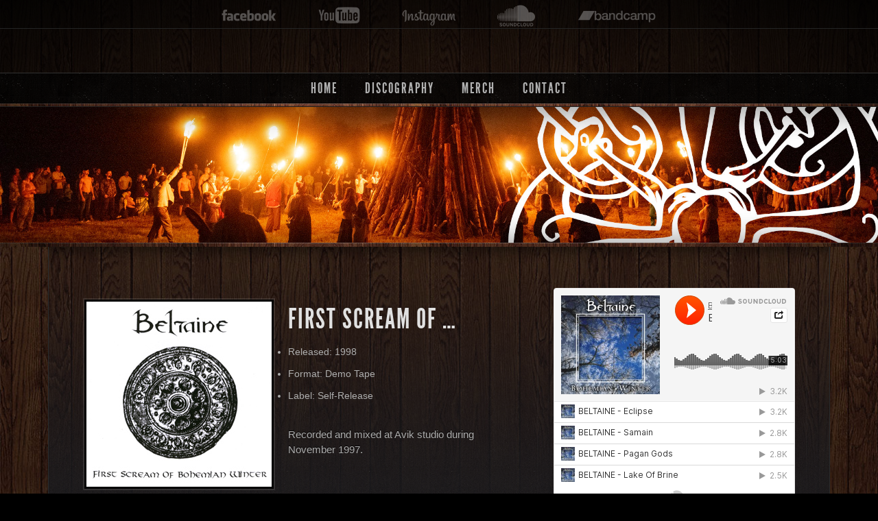

--- FILE ---
content_type: text/html; charset=UTF-8
request_url: http://www.beltaine.net/album/first-scream-of-bohemian-winter/
body_size: 9949
content:


<!DOCTYPE html>
<!--[if lt IE 7]>      <html class="no-js lt-ie9 lt-ie8 lt-ie7"> <![endif]-->
<!--[if IE 7]>         <html class="no-js lt-ie9 lt-ie8"> <![endif]-->
<!--[if IE 8]>         <html class="no-js lt-ie9"> <![endif]-->
<!--[if gt IE 8]><!--> <html class="no-js"> <!--<![endif]-->
<head>

	<!-- site title and meta -->	
	<meta charset="utf-8">
	<meta http-equiv="X-UA-Compatible" content="IE=edge,chrome=1">
	<title>Beltaine &raquo; First Scream Of &#8230;</title>

	<meta name="viewport" content="width=device-width, initial-scale=1.0"> 

	<meta name='robots' content='max-image-preview:large' />
<link rel="alternate" type="application/rss+xml" title="Beltaine &raquo; Feed" href="https://www.beltaine.net/feed/" />
<link rel="alternate" type="application/rss+xml" title="Beltaine &raquo; Comments Feed" href="https://www.beltaine.net/comments/feed/" />
<script type="text/javascript">
/* <![CDATA[ */
window._wpemojiSettings = {"baseUrl":"https:\/\/s.w.org\/images\/core\/emoji\/15.0.3\/72x72\/","ext":".png","svgUrl":"https:\/\/s.w.org\/images\/core\/emoji\/15.0.3\/svg\/","svgExt":".svg","source":{"concatemoji":"http:\/\/www.beltaine.net\/wp-includes\/js\/wp-emoji-release.min.js?ver=6.5.7"}};
/*! This file is auto-generated */
!function(i,n){var o,s,e;function c(e){try{var t={supportTests:e,timestamp:(new Date).valueOf()};sessionStorage.setItem(o,JSON.stringify(t))}catch(e){}}function p(e,t,n){e.clearRect(0,0,e.canvas.width,e.canvas.height),e.fillText(t,0,0);var t=new Uint32Array(e.getImageData(0,0,e.canvas.width,e.canvas.height).data),r=(e.clearRect(0,0,e.canvas.width,e.canvas.height),e.fillText(n,0,0),new Uint32Array(e.getImageData(0,0,e.canvas.width,e.canvas.height).data));return t.every(function(e,t){return e===r[t]})}function u(e,t,n){switch(t){case"flag":return n(e,"\ud83c\udff3\ufe0f\u200d\u26a7\ufe0f","\ud83c\udff3\ufe0f\u200b\u26a7\ufe0f")?!1:!n(e,"\ud83c\uddfa\ud83c\uddf3","\ud83c\uddfa\u200b\ud83c\uddf3")&&!n(e,"\ud83c\udff4\udb40\udc67\udb40\udc62\udb40\udc65\udb40\udc6e\udb40\udc67\udb40\udc7f","\ud83c\udff4\u200b\udb40\udc67\u200b\udb40\udc62\u200b\udb40\udc65\u200b\udb40\udc6e\u200b\udb40\udc67\u200b\udb40\udc7f");case"emoji":return!n(e,"\ud83d\udc26\u200d\u2b1b","\ud83d\udc26\u200b\u2b1b")}return!1}function f(e,t,n){var r="undefined"!=typeof WorkerGlobalScope&&self instanceof WorkerGlobalScope?new OffscreenCanvas(300,150):i.createElement("canvas"),a=r.getContext("2d",{willReadFrequently:!0}),o=(a.textBaseline="top",a.font="600 32px Arial",{});return e.forEach(function(e){o[e]=t(a,e,n)}),o}function t(e){var t=i.createElement("script");t.src=e,t.defer=!0,i.head.appendChild(t)}"undefined"!=typeof Promise&&(o="wpEmojiSettingsSupports",s=["flag","emoji"],n.supports={everything:!0,everythingExceptFlag:!0},e=new Promise(function(e){i.addEventListener("DOMContentLoaded",e,{once:!0})}),new Promise(function(t){var n=function(){try{var e=JSON.parse(sessionStorage.getItem(o));if("object"==typeof e&&"number"==typeof e.timestamp&&(new Date).valueOf()<e.timestamp+604800&&"object"==typeof e.supportTests)return e.supportTests}catch(e){}return null}();if(!n){if("undefined"!=typeof Worker&&"undefined"!=typeof OffscreenCanvas&&"undefined"!=typeof URL&&URL.createObjectURL&&"undefined"!=typeof Blob)try{var e="postMessage("+f.toString()+"("+[JSON.stringify(s),u.toString(),p.toString()].join(",")+"));",r=new Blob([e],{type:"text/javascript"}),a=new Worker(URL.createObjectURL(r),{name:"wpTestEmojiSupports"});return void(a.onmessage=function(e){c(n=e.data),a.terminate(),t(n)})}catch(e){}c(n=f(s,u,p))}t(n)}).then(function(e){for(var t in e)n.supports[t]=e[t],n.supports.everything=n.supports.everything&&n.supports[t],"flag"!==t&&(n.supports.everythingExceptFlag=n.supports.everythingExceptFlag&&n.supports[t]);n.supports.everythingExceptFlag=n.supports.everythingExceptFlag&&!n.supports.flag,n.DOMReady=!1,n.readyCallback=function(){n.DOMReady=!0}}).then(function(){return e}).then(function(){var e;n.supports.everything||(n.readyCallback(),(e=n.source||{}).concatemoji?t(e.concatemoji):e.wpemoji&&e.twemoji&&(t(e.twemoji),t(e.wpemoji)))}))}((window,document),window._wpemojiSettings);
/* ]]> */
</script>
<style type="text/css">
a,
h6,
.responsive_menu a:hover,
.responsive_menu_container label:hover,
.meta-categories a:hover, 
.meta-date a:hover, 
.meta-author a:hover,
a.meta-author:hover,
.responsive_menu li.top:hover a.parent label, 
.responsive_menu li.level_2:hover a.parent_r label,
ul.responsive_menu li.current-menu-item a,
ul.responsive_menu li.menu-item ul.sub-menu li a:hover,
ul.responsive_menu li.current-menu-item ul.sub-menu li a:hover,
.children .comment-content cite
{color:#dd8a0d;}

.read-more h4 span,
form input[type="submit"]:hover,
.buy-button a:hover,
.latest-posts-more a:hover,
a:hover.bnt,
.foxhound-widget-latest-tweet .social-wrapper a.bnt:hover, 
a.gigpress-tickets-link:hover
{background: #dd8a0d;}

button:hover, 
.filter button:not(.selected):hover
{background-color: #dd8a0d;}







form input:focus, form textarea:focus
{border-color: #dd8a0d;}

.responsive_menu li.top:hover a.parent:after,
.responsive_menu li li.level_2:hover a.parent:after,
.responsive_menu li li.level_2:hover a.parent_r:after,
.responsive_menu li li.level_2:hover a.parent_l:after,    
.responsive_menu .menu-item-has-children a:hover:after, 
.responsive_menu li.menu-item-has-parent a:hover:after
{border-top-color: #dd8a0d;}

.responsive_menu li.level_2:hover .parent_r:after,
.responsive_menu .sub-menu .menu-item-has-children a:hover:after, 
.responsive_menu li li.menu-item-has-parent a:hover:after{
	border-left-color: #dd8a0d;
}

.responsive_menu li .parent:after {
	border-left-color: transparent;
	border-right-color: transparent;
	border-top-color: #dd8a0d;
}


.responsive_menu li .parent_r:after {
	border-top-color: transparent;
	border-bottom-color: transparent;
	border-left-color: #dd8a0d;
	}
	 .responsive_menu li li .parent:after,
    .responsive_menu li li .parent_r:after,
    .responsive_menu li li .parent_l:after {
		border-left-color: transparent !important;
		border-right-color: transparent !important;
		border-top-color: #9eaaae !important;
    }



</style>
	<style type="text/css">


a:hover,
a:hover h1, 
a:hover h2, 
a:hover h3, 
a:hover h4, 
a:hover h5, 
a:hover h6{color: #ddac61;}

</style>
	<style type="text/css">

::selection 
{background-color: #cecece;}
::-moz-selection 
{background-color: #cecece;}

.read-more h4 span,
.album-grid .img-wrap
{background: #cecece;}


.border:after{-moz-box-shadow: inset 0 0 0 0px #cecece; -webkit-box-shadow: inset 0 0 0 0px #cecece; box-shadow: inset 0 0 0 0px #cecece;}
.border:hover:after{-moz-box-shadow: inset 0 0 0 5px #cecece; -webkit-box-shadow: inset 0 0 0 5px #cecece; box-shadow: inset 0 0 0 5px #cecece;}

.post-item blockquote, .foxhound-widget-latest-posts .latest-item a:hover img
{border-color: #cecece;}

.wp-paginate .gap, .wp-paginate .current, .wp-paginate a, .page-numbers .gap, .page-numbers .current, .page-numbers a, .wp-paginate a:hover, .page-numbers a:hover
{background-color: #cecece !important;}


td.gigpress-date, 
.gigpress-sidebar-date
{color: #cecece;}


/* menu arrow colour */
.responsive_menu li.top:hover a.parent:after{
	border-top-color: #cecece;
}
.responsive_menu li.level_2:hover a.parent_r label {
	color:#cececea;
}
.responsive_menu li.level_2:hover .parent_r:after{
	border-left-color: #cecece;
}
.responsive_menu li li.level_2:hover a.parent:after,
.responsive_menu li li.level_2:hover a.parent_r:after,
.responsive_menu li li.level_2:hover a.parent_l:after {
	border-top-color: #cecece;
}
</style>
	<style id='wp-emoji-styles-inline-css' type='text/css'>

	img.wp-smiley, img.emoji {
		display: inline !important;
		border: none !important;
		box-shadow: none !important;
		height: 1em !important;
		width: 1em !important;
		margin: 0 0.07em !important;
		vertical-align: -0.1em !important;
		background: none !important;
		padding: 0 !important;
	}
</style>
<link rel='stylesheet' id='wp-block-library-css' href='http://www.beltaine.net/wp-includes/css/dist/block-library/style.min.css?ver=6.5.7' type='text/css' media='all' />
<style id='classic-theme-styles-inline-css' type='text/css'>
/*! This file is auto-generated */
.wp-block-button__link{color:#fff;background-color:#32373c;border-radius:9999px;box-shadow:none;text-decoration:none;padding:calc(.667em + 2px) calc(1.333em + 2px);font-size:1.125em}.wp-block-file__button{background:#32373c;color:#fff;text-decoration:none}
</style>
<style id='global-styles-inline-css' type='text/css'>
body{--wp--preset--color--black: #000000;--wp--preset--color--cyan-bluish-gray: #abb8c3;--wp--preset--color--white: #ffffff;--wp--preset--color--pale-pink: #f78da7;--wp--preset--color--vivid-red: #cf2e2e;--wp--preset--color--luminous-vivid-orange: #ff6900;--wp--preset--color--luminous-vivid-amber: #fcb900;--wp--preset--color--light-green-cyan: #7bdcb5;--wp--preset--color--vivid-green-cyan: #00d084;--wp--preset--color--pale-cyan-blue: #8ed1fc;--wp--preset--color--vivid-cyan-blue: #0693e3;--wp--preset--color--vivid-purple: #9b51e0;--wp--preset--gradient--vivid-cyan-blue-to-vivid-purple: linear-gradient(135deg,rgba(6,147,227,1) 0%,rgb(155,81,224) 100%);--wp--preset--gradient--light-green-cyan-to-vivid-green-cyan: linear-gradient(135deg,rgb(122,220,180) 0%,rgb(0,208,130) 100%);--wp--preset--gradient--luminous-vivid-amber-to-luminous-vivid-orange: linear-gradient(135deg,rgba(252,185,0,1) 0%,rgba(255,105,0,1) 100%);--wp--preset--gradient--luminous-vivid-orange-to-vivid-red: linear-gradient(135deg,rgba(255,105,0,1) 0%,rgb(207,46,46) 100%);--wp--preset--gradient--very-light-gray-to-cyan-bluish-gray: linear-gradient(135deg,rgb(238,238,238) 0%,rgb(169,184,195) 100%);--wp--preset--gradient--cool-to-warm-spectrum: linear-gradient(135deg,rgb(74,234,220) 0%,rgb(151,120,209) 20%,rgb(207,42,186) 40%,rgb(238,44,130) 60%,rgb(251,105,98) 80%,rgb(254,248,76) 100%);--wp--preset--gradient--blush-light-purple: linear-gradient(135deg,rgb(255,206,236) 0%,rgb(152,150,240) 100%);--wp--preset--gradient--blush-bordeaux: linear-gradient(135deg,rgb(254,205,165) 0%,rgb(254,45,45) 50%,rgb(107,0,62) 100%);--wp--preset--gradient--luminous-dusk: linear-gradient(135deg,rgb(255,203,112) 0%,rgb(199,81,192) 50%,rgb(65,88,208) 100%);--wp--preset--gradient--pale-ocean: linear-gradient(135deg,rgb(255,245,203) 0%,rgb(182,227,212) 50%,rgb(51,167,181) 100%);--wp--preset--gradient--electric-grass: linear-gradient(135deg,rgb(202,248,128) 0%,rgb(113,206,126) 100%);--wp--preset--gradient--midnight: linear-gradient(135deg,rgb(2,3,129) 0%,rgb(40,116,252) 100%);--wp--preset--font-size--small: 13px;--wp--preset--font-size--medium: 20px;--wp--preset--font-size--large: 36px;--wp--preset--font-size--x-large: 42px;--wp--preset--spacing--20: 0.44rem;--wp--preset--spacing--30: 0.67rem;--wp--preset--spacing--40: 1rem;--wp--preset--spacing--50: 1.5rem;--wp--preset--spacing--60: 2.25rem;--wp--preset--spacing--70: 3.38rem;--wp--preset--spacing--80: 5.06rem;--wp--preset--shadow--natural: 6px 6px 9px rgba(0, 0, 0, 0.2);--wp--preset--shadow--deep: 12px 12px 50px rgba(0, 0, 0, 0.4);--wp--preset--shadow--sharp: 6px 6px 0px rgba(0, 0, 0, 0.2);--wp--preset--shadow--outlined: 6px 6px 0px -3px rgba(255, 255, 255, 1), 6px 6px rgba(0, 0, 0, 1);--wp--preset--shadow--crisp: 6px 6px 0px rgba(0, 0, 0, 1);}:where(.is-layout-flex){gap: 0.5em;}:where(.is-layout-grid){gap: 0.5em;}body .is-layout-flex{display: flex;}body .is-layout-flex{flex-wrap: wrap;align-items: center;}body .is-layout-flex > *{margin: 0;}body .is-layout-grid{display: grid;}body .is-layout-grid > *{margin: 0;}:where(.wp-block-columns.is-layout-flex){gap: 2em;}:where(.wp-block-columns.is-layout-grid){gap: 2em;}:where(.wp-block-post-template.is-layout-flex){gap: 1.25em;}:where(.wp-block-post-template.is-layout-grid){gap: 1.25em;}.has-black-color{color: var(--wp--preset--color--black) !important;}.has-cyan-bluish-gray-color{color: var(--wp--preset--color--cyan-bluish-gray) !important;}.has-white-color{color: var(--wp--preset--color--white) !important;}.has-pale-pink-color{color: var(--wp--preset--color--pale-pink) !important;}.has-vivid-red-color{color: var(--wp--preset--color--vivid-red) !important;}.has-luminous-vivid-orange-color{color: var(--wp--preset--color--luminous-vivid-orange) !important;}.has-luminous-vivid-amber-color{color: var(--wp--preset--color--luminous-vivid-amber) !important;}.has-light-green-cyan-color{color: var(--wp--preset--color--light-green-cyan) !important;}.has-vivid-green-cyan-color{color: var(--wp--preset--color--vivid-green-cyan) !important;}.has-pale-cyan-blue-color{color: var(--wp--preset--color--pale-cyan-blue) !important;}.has-vivid-cyan-blue-color{color: var(--wp--preset--color--vivid-cyan-blue) !important;}.has-vivid-purple-color{color: var(--wp--preset--color--vivid-purple) !important;}.has-black-background-color{background-color: var(--wp--preset--color--black) !important;}.has-cyan-bluish-gray-background-color{background-color: var(--wp--preset--color--cyan-bluish-gray) !important;}.has-white-background-color{background-color: var(--wp--preset--color--white) !important;}.has-pale-pink-background-color{background-color: var(--wp--preset--color--pale-pink) !important;}.has-vivid-red-background-color{background-color: var(--wp--preset--color--vivid-red) !important;}.has-luminous-vivid-orange-background-color{background-color: var(--wp--preset--color--luminous-vivid-orange) !important;}.has-luminous-vivid-amber-background-color{background-color: var(--wp--preset--color--luminous-vivid-amber) !important;}.has-light-green-cyan-background-color{background-color: var(--wp--preset--color--light-green-cyan) !important;}.has-vivid-green-cyan-background-color{background-color: var(--wp--preset--color--vivid-green-cyan) !important;}.has-pale-cyan-blue-background-color{background-color: var(--wp--preset--color--pale-cyan-blue) !important;}.has-vivid-cyan-blue-background-color{background-color: var(--wp--preset--color--vivid-cyan-blue) !important;}.has-vivid-purple-background-color{background-color: var(--wp--preset--color--vivid-purple) !important;}.has-black-border-color{border-color: var(--wp--preset--color--black) !important;}.has-cyan-bluish-gray-border-color{border-color: var(--wp--preset--color--cyan-bluish-gray) !important;}.has-white-border-color{border-color: var(--wp--preset--color--white) !important;}.has-pale-pink-border-color{border-color: var(--wp--preset--color--pale-pink) !important;}.has-vivid-red-border-color{border-color: var(--wp--preset--color--vivid-red) !important;}.has-luminous-vivid-orange-border-color{border-color: var(--wp--preset--color--luminous-vivid-orange) !important;}.has-luminous-vivid-amber-border-color{border-color: var(--wp--preset--color--luminous-vivid-amber) !important;}.has-light-green-cyan-border-color{border-color: var(--wp--preset--color--light-green-cyan) !important;}.has-vivid-green-cyan-border-color{border-color: var(--wp--preset--color--vivid-green-cyan) !important;}.has-pale-cyan-blue-border-color{border-color: var(--wp--preset--color--pale-cyan-blue) !important;}.has-vivid-cyan-blue-border-color{border-color: var(--wp--preset--color--vivid-cyan-blue) !important;}.has-vivid-purple-border-color{border-color: var(--wp--preset--color--vivid-purple) !important;}.has-vivid-cyan-blue-to-vivid-purple-gradient-background{background: var(--wp--preset--gradient--vivid-cyan-blue-to-vivid-purple) !important;}.has-light-green-cyan-to-vivid-green-cyan-gradient-background{background: var(--wp--preset--gradient--light-green-cyan-to-vivid-green-cyan) !important;}.has-luminous-vivid-amber-to-luminous-vivid-orange-gradient-background{background: var(--wp--preset--gradient--luminous-vivid-amber-to-luminous-vivid-orange) !important;}.has-luminous-vivid-orange-to-vivid-red-gradient-background{background: var(--wp--preset--gradient--luminous-vivid-orange-to-vivid-red) !important;}.has-very-light-gray-to-cyan-bluish-gray-gradient-background{background: var(--wp--preset--gradient--very-light-gray-to-cyan-bluish-gray) !important;}.has-cool-to-warm-spectrum-gradient-background{background: var(--wp--preset--gradient--cool-to-warm-spectrum) !important;}.has-blush-light-purple-gradient-background{background: var(--wp--preset--gradient--blush-light-purple) !important;}.has-blush-bordeaux-gradient-background{background: var(--wp--preset--gradient--blush-bordeaux) !important;}.has-luminous-dusk-gradient-background{background: var(--wp--preset--gradient--luminous-dusk) !important;}.has-pale-ocean-gradient-background{background: var(--wp--preset--gradient--pale-ocean) !important;}.has-electric-grass-gradient-background{background: var(--wp--preset--gradient--electric-grass) !important;}.has-midnight-gradient-background{background: var(--wp--preset--gradient--midnight) !important;}.has-small-font-size{font-size: var(--wp--preset--font-size--small) !important;}.has-medium-font-size{font-size: var(--wp--preset--font-size--medium) !important;}.has-large-font-size{font-size: var(--wp--preset--font-size--large) !important;}.has-x-large-font-size{font-size: var(--wp--preset--font-size--x-large) !important;}
.wp-block-navigation a:where(:not(.wp-element-button)){color: inherit;}
:where(.wp-block-post-template.is-layout-flex){gap: 1.25em;}:where(.wp-block-post-template.is-layout-grid){gap: 1.25em;}
:where(.wp-block-columns.is-layout-flex){gap: 2em;}:where(.wp-block-columns.is-layout-grid){gap: 2em;}
.wp-block-pullquote{font-size: 1.5em;line-height: 1.6;}
</style>
<!--[if lt IE 9]>
<link rel='stylesheet' id='foxhound_ie-css' href='http://www.beltaine.net/wp-content/themes/dark-gritty-evolved/css/ie.css?ver=6.5.7' type='text/css' media='all' />
<![endif]-->
<link rel='stylesheet' id='foxhound-social-icons-css-css' href='http://www.beltaine.net/wp-content/themes/dark-gritty-evolved/foxhound/css/social-icons-retina.css?ver=6.5.7' type='text/css' media='all' />
<link rel='stylesheet' id='darkgrittyevolved_color_detail-css' href='http://www.beltaine.net/wp-content/themes/dark-gritty-evolved/css/bg/color_detail_4.css?ver=6.5.7' type='text/css' media='all' />
<link rel='stylesheet' id='darkgrittyevolved_background-css' href='http://www.beltaine.net/wp-content/themes/dark-gritty-evolved/css/bg/background_4.css?ver=6.5.7' type='text/css' media='all' />
<link rel='stylesheet' id='dge-fonts-css' href='http://www.beltaine.net/wp-content/themes/dark-gritty-evolved/css/fonts.css?ver=6.5.7' type='text/css' media='all' />
<link rel='stylesheet' id='dge-main-css' href='http://www.beltaine.net/wp-content/themes/dark-gritty-evolved/style.css?ver=6.5.7' type='text/css' media='all' />
<link rel='stylesheet' id='dge-columnal-grid-css' href='http://www.beltaine.net/wp-content/themes/dark-gritty-evolved/css/columnal.css?ver=6.5.7' type='text/css' media='screen' />
<!--[if lt IE 9]>
<link rel='stylesheet' id='dge-ie-css' href='http://www.beltaine.net/wp-content/themes/dark-gritty-evolved/css/ie.css?ver=6.5.7' type='text/css' media='screen' />
<![endif]-->
<!--[if lte IE 7]>
<link rel='stylesheet' id='dge-fixed-984px-ie-css' href='http://www.beltaine.net/wp-content/themes/dark-gritty-evolved/css/fixed-984px-ie.css?ver=6.5.7' type='text/css' media='screen' />
<![endif]-->
<link rel='stylesheet' id='dge-primary-css' href='http://www.beltaine.net/wp-content/themes/dark-gritty-evolved/css/style.css?ver=6.5.7' type='text/css' media='all' />
<link rel='stylesheet' id='dge-menu-css' href='http://www.beltaine.net/wp-content/themes/dark-gritty-evolved/css/menu.css?ver=6.5.7' type='text/css' media='all' />
<link rel='stylesheet' id='dge-color-css' href='http://www.beltaine.net/wp-content/themes/dark-gritty-evolved/css/color.css?ver=6.5.7' type='text/css' media='all' />
<link rel='stylesheet' id='dge-gradients-css' href='http://www.beltaine.net/wp-content/themes/dark-gritty-evolved/css/gradients.css?ver=6.5.7' type='text/css' media='all' />
<!--[if gte IE 9]>
<link rel='stylesheet' id='dge-ie-gradient-fix-css' href='http://www.beltaine.net/wp-content/themes/dark-gritty-evolved/css/ie-gradient-fix.css?ver=6.5.7' type='text/css' media='screen' />
<![endif]-->
<link rel='stylesheet' id='dge-retina-css' href='http://www.beltaine.net/wp-content/themes/dark-gritty-evolved/css/retina.css?ver=6.5.7' type='text/css' media='screen' />
<script type="text/javascript" src="http://www.beltaine.net/wp-includes/js/jquery/jquery.min.js?ver=3.7.1" id="jquery-core-js"></script>
<script type="text/javascript" src="http://www.beltaine.net/wp-includes/js/jquery/jquery-migrate.min.js?ver=3.4.1" id="jquery-migrate-js"></script>
<link rel="https://api.w.org/" href="https://www.beltaine.net/wp-json/" /><link rel="EditURI" type="application/rsd+xml" title="RSD" href="https://www.beltaine.net/xmlrpc.php?rsd" />
<meta name="generator" content="WordPress 6.5.7" />
<link rel="canonical" href="https://www.beltaine.net/album/first-scream-of-bohemian-winter/" />
<link rel='shortlink' href='https://www.beltaine.net/?p=91' />
<link rel="alternate" type="application/json+oembed" href="https://www.beltaine.net/wp-json/oembed/1.0/embed?url=https%3A%2F%2Fwww.beltaine.net%2Falbum%2Ffirst-scream-of-bohemian-winter%2F" />
<link rel="alternate" type="text/xml+oembed" href="https://www.beltaine.net/wp-json/oembed/1.0/embed?url=https%3A%2F%2Fwww.beltaine.net%2Falbum%2Ffirst-scream-of-bohemian-winter%2F&#038;format=xml" />
<link rel="shortcut icon" href="https://www.beltaine.net/wp-content/uploads/2024/05/favicon.png" /><style type="text/css">
h1#title img {
	width: 0px;
	height: auto;
}
#headerimage{
	background-image: url(https://www.beltaine.net/wp-content/uploads/2024/05/background-beltaine-feast-1.jpg);
}
</style>
	<link type="text/css" rel="stylesheet" href="http://www.beltaine.net/wp-content/themes/dark-gritty-evolved/css/gigpress.css" /></head>

<body class="album-template-default single single-album postid-91">
	
	<!-- code for facebook -->
	<div id="fb-root"></div>
<script>(function(d, s, id) {
  var js, fjs = d.getElementsByTagName(s)[0];
  if (d.getElementById(id)) return;
  js = d.createElement(s); js.id = id;
  js.src = "//connect.facebook.net/en_US/all.js#xfbml=1";
  fjs.parentNode.insertBefore(js, fjs);
}(document, 'script', 'facebook-jssdk'));</script>
<!-- end code for facebook -->
	
	<!--[if lt IE 7]>
		<p class="chromeframe">You are using an <strong>outdated</strong> browser. Please <a href="http://browsehappy.com/">upgrade your browser</a> or <a href="http://www.google.com/chromeframe/?redirect=true">activate Google Chrome Frame</a> to improve your experience.</p>
	<![endif]-->
		
	<header class="home">
		<div class="gradient"></div>
		<div class="container icons">
			<div class="row icons">
				<div class="col col_12">
					<div class="fhbt-social-container"><ul class="fhbt-social-list">
		<li class="social-facebook"><a target="_blank" href="http://www.facebook.com/BeltaineOfficial">facebook</a></li>
				<li class="social-youtube"><a target="_blank" href="https://www.youtube.com/user/BeltaineOfficial">youtube</a></li>
				<li class="social-instagram"><a target="_blank" href="https://www.instagram.com/beltaineofficial/">instagram</a></li>
				<li class="social-soundcloud"><a target="_blank" href="https://soundcloud.com/beltaineband">soundcloud</a></li>
				<li class="social-bandcamp"><a target="_blank" href="http://beltaine.bandcamp.com/">bandcamp</a></li>
		</ul></div>				</div>
			</div> 
		</div><!-- end icons -->
		
		<div class="container logo">
			<div class="row">
				<div class="col col_12">
					<h1 id="title">
						<a href="https://www.beltaine.net" title="Home">
													<img src="https://www.beltaine.net/wp-content/uploads/2024/05/beltaine_logo_2017_03_FINAL.jpg" alt="Official website of pagan doom-death metal band">
													</a>
						</h1>
				</div>
			</div>	
		</div> <!-- end container logo -->

		
		<div class="container menu">
			<div class="row">
				<div class="col col_12">
									
					<nav class="responsive_menu_container "><!-- MENU CONTAINER -->
				
						<!-- Menu Trigger Button -->
						<label for="menu-dropdown-0" class="toggle_menu_label">Menu</label>
						<input type="checkbox" class="toggle_menu" id="menu-dropdown-0">
						
						<!-- End Menu Trigger Button -->

						<ul id="menu-main-menu" class="responsive_menu"><li id="menu-item-29" class="menu-item menu-item-type-post_type menu-item-object-page menu-item-home menu-item-29"><a href="https://www.beltaine.net/">Home</a></li>
<li id="menu-item-59" class="menu-item menu-item-type-post_type menu-item-object-page menu-item-59"><a href="https://www.beltaine.net/discography/">Discography</a></li>
<li id="menu-item-305" class="menu-item menu-item-type-custom menu-item-object-custom menu-item-305"><a href="http://shop.beltaine.net">Merch</a></li>
<li id="menu-item-100" class="menu-item menu-item-type-post_type menu-item-object-page menu-item-100"><a href="https://www.beltaine.net/contact/">Contact</a></li>
</ul>				
					</nav><!-- END MENU CONTAINER -->
					
				</div>
			</div>
			<div class="accent"><span class="grunge"></span><span class="gradient"></span></div>
		</div> <!-- end container menu -->
	
	</header>

	<div id="main" role="main">

		
			<section class="container image">
				
				<div class="background">
					<div class="uppershadow"></div>
					<div id="headerimage"></div>
					<div class="lowershadow"></div>
				</div>
				<div class="accent bottom"><span class="grunge"></span><span class="gradient"></span></div>
			</section> <!-- .container.image end section image -->

			
		<section class="container page">
			<div class="padding">
			
				<div class="content">
					<div class="background"></div>
<div class="row blog margin_top_60 padding_bottom_60"> <!-- start row blog -->
	
	<div class="col col_7 maincontent blog clearleft">
	
					
				<div id="post-91" class="post-item post-91 album type-album status-publish has-post-thumbnail hentry">

					<div class="album-details">

						<div class="album-cover-art">

															<p class="img-wrap"><img width="270" height="270" src="https://www.beltaine.net/wp-content/uploads/2024/05/first_scream.jpg" class="attachment-album-cover-grid size-album-cover-grid wp-post-image" alt="" decoding="async" fetchpriority="high" srcset="https://www.beltaine.net/wp-content/uploads/2024/05/first_scream.jpg 270w, https://www.beltaine.net/wp-content/uploads/2024/05/first_scream-150x150.jpg 150w, https://www.beltaine.net/wp-content/uploads/2024/05/first_scream-75x75.jpg 75w, https://www.beltaine.net/wp-content/uploads/2024/05/first_scream-90x90.jpg 90w, https://www.beltaine.net/wp-content/uploads/2024/05/first_scream-80x80.jpg 80w" sizes="(max-width: 270px) 100vw, 270px" /></p>
								
							
						</div>

						<div>
							<h1>First Scream Of &#8230;</h1>
						</div>

						<div class="album-meta">

							<ul>

							<li>Released: 1998</li><li>Format: Demo Tape</li><li>Label: Self-Release</li>
							</ul>

						</div>

						
					</div>

					<div class="album-description">

						<p>Recorded and mixed at Avik studio during November 1997.</p>

						
					</div>

				
				</div><!--end post item-->
				
				<div id="comments" class="comments-area">
					<div id="comments" class="comments-area">

	
</div><!-- #comments -->
<p class="comments-closed"></p>
				</div> <!-- #comments -->
				
									
		<div style="text-align:center;">
			
<div class="postsnavlinks">
	
</div>		</div>
					
	</div> <!-- end blog content --> 
		
	

<div class="col col_4 sidebar omega">
	<div id="custom_html-5" class="widget_text widget widget_custom_html"><div class="textwidget custom-html-widget"><iframe width="100%" height="450" scrolling="no" frameborder="no" allow="autoplay" src="https://w.soundcloud.com/player/?url=https%3A//api.soundcloud.com/playlists/200436919&color=23ff5500&auto_play=false&hide_related=false&show_comments=true&show_user=true&show_reposts=false&show_teaser=true"></iframe></div></div>
		<div id="recent-posts-2" class="widget widget_recent_entries">
		<h4 class="title widgettitle">Recent Posts</h4>
		<ul>
											<li>
					<a href="https://www.beltaine.net/beltaine-tribe/">Beltaine</a>
									</li>
											<li>
					<a href="https://www.beltaine.net/beltaine-merch-store/">Beltaine Merch Store</a>
									</li>
					</ul>

		</div><div id="search-2" class="widget widget_search"><form role="search" method="get" id="searchform" class="searchform" action="https://www.beltaine.net/">
				<div>
					<label class="screen-reader-text" for="s">Search for:</label>
					<input type="text" value="" name="s" id="s" />
					<input type="submit" id="searchsubmit" value="Search" />
				</div>
			</form></div>	
</div>

	
</div> <!-- end row blog -->


		    		</div>	<!-- .content end content overall page content -->
									
			    </div> <!-- .padding end mobile padding -->
				<div class="accent"><span class="grunge"></span><span class="gradient"></span></div>
		    </section> <!-- .container.page end section page -->


		</div> <!-- #main end main -->
		
		<footer>
			<div class="container footer">
				<div class="gradient"></div> <!-- add gradient to background -->
			    <div class="padding"><!--  add padding on mobile -->
			    
				<section id="footer_widgets">
											<div class="row widgets">
							<div id="custom_html-3" class="widget_text widget widget-count-1 col col_12 widget_custom_html"><h4 class="title widgettitle">Facebook</h4><div class="textwidget custom-html-widget"><iframe src="https://www.facebook.com/plugins/page.php?href=https%3A%2F%2Fwww.facebook.com%2FBeltaineOfficial&tabs&width=500&height=260&small_header=false&adapt_container_width=true&hide_cover=false&show_facepile=true&appId" width="550" height="260" style="border:none;overflow:hidden" scrolling="no" frameborder="0" allowtransparency="true"></iframe></div></div>						</div>
									</section> <!-- end section footer widgets -->
				
				<div class="row icons shadow-down">
					<div class="col col_12">
						<div class="fhbt-social-container"><ul class="fhbt-social-list">
		<li class="social-facebook"><a target="_blank" href="http://www.facebook.com/BeltaineOfficial">facebook</a></li>
				<li class="social-youtube"><a target="_blank" href="https://www.youtube.com/user/BeltaineOfficial">youtube</a></li>
				<li class="social-instagram"><a target="_blank" href="https://www.instagram.com/beltaineofficial/">instagram</a></li>
				<li class="social-soundcloud"><a target="_blank" href="https://soundcloud.com/beltaineband">soundcloud</a></li>
				<li class="social-bandcamp"><a target="_blank" href="http://beltaine.bandcamp.com/">bandcamp</a></li>
		</ul></div>					</div>
				</div> 
				
				<div class="row subfooter">
					<div class="col col_12">
						<em>
												</em>
						<p class="copyright">All Rights Reserved. © Beltaine</p>
													<p class="copyfoxhound"><a href="http://foxhoundbandthemes.com/themes/dark-gritty-theme/">Dark N Gritty Evolved</a> by <a href="http://foxhoundbandthemes.com">Foxhound Band Themes</a></p>
											</div>
				</div>
				<div class="accent"><span class="grunge"></span><span class="gradient"></span></div>
			    </div> <!-- end padding -->
			</div> <!-- end container footer -->
		</footer>
 
	<div id="fb-root"></div>
<script>(function(d, s, id) {
  var js, fjs = d.getElementsByTagName(s)[0];
  if (d.getElementById(id)) return;
  js = d.createElement(s); js.id = id;
  js.src = "//connect.facebook.net/en_US/all.js#xfbml=1&appId=1375316619368649";
  fjs.parentNode.insertBefore(js, fjs);
}(document, 'script', 'facebook-jssdk'));</script>
	<link rel='stylesheet' id='foxhound-font-stack-css' href='http://www.beltaine.net/wp-content/themes/dark-gritty-evolved/css/font_stack_1.css?ver=6.5.7' type='text/css' media='all' />
<script type="text/javascript" src="http://www.beltaine.net/wp-content/themes/dark-gritty-evolved/scripts/jquery.fitvids.js?ver=1" id="fitvids-js"></script>
	</body>
</html>

--- FILE ---
content_type: text/css
request_url: http://www.beltaine.net/wp-content/themes/dark-gritty-evolved/css/bg/color_detail_4.css?ver=6.5.7
body_size: 373
content:
/* ACCENT BACKGROUND - WOOD */

header .accent, section .accent, footer .accent, .flex-control-nav, .lowerbar, #slider .lowershadow {
	background: url(../../images/assets/backgrounds/wood.jpg);
	background-repeat: repeat-x;
}

@media 
(-webkit-min-device-pixel-ratio: 2), 
(min-resolution: 192dpi) { 
header .accent, section .accent, footer .accent, .flex-control-nav, .lowerbar, #slider .lowershadow{
	background: url(../../images/assets/backgrounds/wood@1.5x.jpg);
	background-repeat: repeat-x;
	background-size: 585px;
}

--- FILE ---
content_type: text/css
request_url: http://www.beltaine.net/wp-content/themes/dark-gritty-evolved/css/bg/background_4.css?ver=6.5.7
body_size: 319
content:
/* MAIN BACKGROUND - BRICK */
header, .container.page, .container.footer{
	background: url(../../images/assets/backgrounds/woodbg.jpg);
	background-size: 392px;
}
@media 
(-webkit-min-device-pixel-ratio: 2), 
(min-resolution: 192dpi) { 
header, .container.page, .container.footer{
	background: url(../../images/assets/backgrounds/woodbg@1.5x.jpg);
	background-size: 392px;
}
}

--- FILE ---
content_type: text/css
request_url: http://www.beltaine.net/wp-content/themes/dark-gritty-evolved/style.css?ver=6.5.7
body_size: 3841
content:
/*
Theme Name:		Dark N Gritty Evolved
Theme URI:		http://foxhoundbandthemes.com/themes/dark-gritty-theme/
Description:	The completely redesigned and overhauled Dark N Gritty theme is responsive, retina, beautiful &amp; really damn functional. DNG Evolved includes tons of built-in options like a discography management, Twitter feed, full-width slider featuring videos, conversion box, custom header photos on all pages, many background choices, custom main &amp; accent colour selection, social features such as like/tweet buttons &amp; icon selector, pagination, and more. The theme also includes all the basic core WP goodness such as custom background management, text headers, two menu positions, widgetized areas to control the front page, sidebar, and footer widgets with columns that adjust to how many widgets are placed. We really hope you love it :)
Author:			Foxhound Band Themes
Author URI:		http://foxhoundbandthemes.com
Version:		5.1.1
Tags:			gray, black, dark
License:		GPL
License URI:	http://foxhoundbandthemes.com/terms-licencing/
 *
 * Dark N Gritty WordPress Theme, Copyright (C) 2014 Foxhound Band Themes
 *
 * This program is free software; you can redistribute it and/or modify
 * it under the terms of the GNU General Public License as published by
 * the Free Software Foundation; either version 2 of the License, or
 * (at your option) any later version.
 * 
 * This program is distributed in the hope that it will be useful,
 * but WITHOUT ANY WARRANTY; without even the implied warranty of
 * MERCHANTABILITY or FITNESS FOR A PARTICULAR PURPOSE.  See the
 * GNU General Public License for more details.
*/

/* WordPress-Generated CSS Classes
   -------------------------------------------------
*/
.aligncenter { /* defined below */ }
.alignleft { /* defined below*/ }
.alignnone { /* defined below */ }
.alignright { /* defined below */ }
.wp-caption { /* defined below */ }
.wp-caption-text { /* defined below */ }
.gallery-caption { /* defined below */ }
.bypostauthor { /* defined below */ }
.sticky { /* defined below */ }

/* Fix columnal container padding */
section.container.slider,
.container.cycle-slide {
	padding-left:0;
	padding-right:0;
}


/* Paginated Links */
ol.wp-paginate,
ul.page-numbers {  
	display: inline;  
	float:right;
	margin:32px 0 7px 0;  
	padding:0px 0px; 
	text-align:left;
}
.postsnavlinks .wp-paginate,
.postsnavlinks .page-numbers {
	float:none;
}
ol.wp-paginate li,
ul.page-numbers li {
	
	display: inline;
	list-style: none;
	margin:0px 0px; 
	margin-right: 4px;
	line-height: 40px;
	border:none;
	border-top: none;
	border-bottom: none;
	letter-spacing:0em;  
	font-size: 12px; 
	padding: 0;
	font-weight:normal;  
	text-align: center; 
}
.postsnavlinks .wp-paginate li,
.postsnavlinks .page-numbers li {
	font-size: 9pt;
}
.wp-paginate .gap,
.wp-paginate .current,
.wp-paginate a,
.page-numbers .gap,
.page-numbers .current,
.page-numbers a {
	
	background: -moz-linear-gradient(top,  rgba(0,0,0,0.3) 0%, rgba(0,0,0,0.65) 100%); /* FF3.6+ */
	background: -webkit-gradient(linear, left top, left bottom, color-stop(0%,rgba(0,0,0,0.3)), color-stop(100%,rgba(0,0,0,0.65))); /* Chrome,Safari4+ */
	background: -webkit-linear-gradient(top,  rgba(0,0,0,0.3) 0%,rgba(0,0,0,0.65) 100%); /* Chrome10+,Safari5.1+ */
	background: -o-linear-gradient(top,  rgba(0,0,0,0.3) 0%,rgba(0,0,0,0.65) 100%); /* Opera 11.10+ */
	background: -ms-linear-gradient(top,  rgba(0,0,0,0.3) 0%,rgba(0,0,0,0.65) 100%); /* IE10+ */
	background: linear-gradient(to bottom,  rgba(0,0,0,0.3) 0%,rgba(0,0,0,0.65) 100%); /* W3C */
	filter: progid:DXImageTransform.Microsoft.gradient( startColorstr='#00000000', endColorstr='#a6000000',GradientType=0 ); /* IE6-9 */
	
	color: #FFFFFF!important;
	text-shadow: 0 -1px 0 rgba(0,0,0,0.3);
	padding: 15px;
	border-radius: 3px;
	margin: 0px 0px;
	padding: 9px 12px 9px 13px;
	text-decoration:none;
	box-shadow: inset 1px 1px 0 rgba(255,255,255,0.08), 0 2px 3px rgba(0,0,0,0.5);
	-moz-box-shadow: inset 1px 1px 0 rgba(255,255,255,0.08), 0 2px 3px rgba(0,0,0,0.5);
	-webkit-box-shadow: inset 1px 1px 0 rgba(255,255,255,0.08), 0 2px 3px rgba(0,0,0,0.5);
	transition: color 0s ease 0s, background-color 0.2s ease-in-out 0s;
	-moz-transition: color 0s ease 0s, background-color 0.2s ease-in-out 0s;
	-webkit-transition: color 0s ease 0s, background-color 0.2s ease-in-out 0s;
	
}

.wp-paginate a:hover, .page-numbers a:hover {


	background: -moz-linear-gradient(top,  rgba(0,0,0,0.1) 0%, rgba(0,0,0,0.45) 100%); /* FF3.6+ */
	background: -webkit-gradient(linear, left top, left bottom, color-stop(0%,rgba(0,0,0,0.1)), color-stop(100%,rgba(0,0,0,0.45))); /* Chrome,Safari4+ */
	background: -webkit-linear-gradient(top,  rgba(0,0,0,0.1) 0%,rgba(0,0,0,0.45) 100%); /* Chrome10+,Safari5.1+ */
	background: -o-linear-gradient(top,  rgba(0,0,0,0.1) 0%,rgba(0,0,0,0.45) 100%); /* Opera 11.10+ */
	background: -ms-linear-gradient(top,  rgba(0,0,0,0.1) 0%,rgba(0,0,0,0.45) 100%); /* IE10+ */
	background: linear-gradient(to bottom,  rgba(0,0,0,0.1) 0%,rgba(0,0,0,0.45) 100%); /* W3C */
	filter: progid:DXImageTransform.Microsoft.gradient( startColorstr='#00000000', endColorstr='#a6000000',GradientType=0 ); /* IE6-9 */
	
	
	
	
}

.page-numbers .current {
	background: -moz-linear-gradient(top,  rgba(0,0,0,0) 0%, rgba(0,0,0,0.6) 0%); /* FF3.6+ */
	background: -webkit-gradient(linear, left top, left bottom, color-stop(0%,rgba(0,0,0,0)), color-stop(0%,rgba(0,0,0,0.6))); /* Chrome,Safari4+ */
	background: -webkit-linear-gradient(top,  rgba(0,0,0,0) 0%,rgba(0,0,0,0.6) 0%); /* Chrome10+,Safari5.1+ */
	background: -o-linear-gradient(top,  rgba(0,0,0,0) 0%,rgba(0,0,0,0.6) 0%); /* Opera 11.10+ */
	background: -ms-linear-gradient(top,  rgba(0,0,0,0) 0%,rgba(0,0,0,0.6) 0%); /* IE10+ */
	background: linear-gradient(to bottom,  rgba(0,0,0,0) 0%,rgba(0,0,0,0.6) 0%); /* W3C */
}

.wp-paginate a:active, .page-numbers a:active {
	box-shadow: inset 1px 1px 0 rgba(255,255,255,0.08), 0 1px 1px rgba(0,0,0,0.5);
	-moz-box-shadow: inset 1px 1px 0 rgba(255,255,255,0.08), 0 1px 1px rgba(0,0,0,0.5);
	-webkit-box-shadow: inset 1px 1px 0 rgba(255,255,255,0.08), 0 1px 1px rgba(0,0,0,0.5);
	position: relative;
	top: 1px;
	left: 1px;
}


.wp-paginate .gap,
.page-numbers .gap {
	padding: 3px 0px; 
}


/* Album Grid */

.page-template-foxhoundtemplate-discography-php .container {
	min-height: 0px;
}
	
.album-grid {
	list-style: none;
	clear: both;
	padding-top: 20px;
}
#content .album-grid li {
	float: left;
	margin: 0 20px 20px 20px;
	max-width: 300px;
	position: relative;
	list-style: none;
}

.album-cover-art img {
	box-shadow: 0 0 0 3px #000000, 0 0 0 5px rgba(255, 255, 255, 0.1);
	-moz-box-shadow: 0 0 0 3px #000000, 0 0 0 5px rgba(255, 255, 255, 0.1);
	-webkit-box-shadow: 0 0 0 3px #000000, 0 0 0 5px rgba(255, 255, 255, 0.1);
	width: 100%;
	height: auto;
	
}



.album-grid .img-wrap {
	position: relative;
	height: 300px;
	width: 300px;
	box-shadow: 0 0 0 1px #000000, 0 0 0 2px rgba(255, 255, 255, 0.2);
	-moz-box-shadow: 0 0 0 1px #000000, 0 0 0 2px rgba(255, 255, 255, 0.2);
	-webkit-box-shadow: 0 0 0 1px #000000, 0 0 0 2px rgba(255, 255, 255, 0.2);
	
}


.album-grid .img-wrap embed,
.album-grid .img-wrap iframe {
	max-height: 300px;
	max-width:300px;
}

.album-grid li img  {
	
	position: absolute;
	clip:rect(0px, 300px, 300px, 0px);
	-webkit-transition: clip .2s ease-in;
	-moz-transition: clip .2s ease-in;
	-o-transition: clip .2s ease-in;
	transition: clip .2s ease-in;
	width: 100%;
	height: auto;
	padding: 0 !important;
	border:0 !important;
	
}

.album-grid li img:hover {
	clip:rect(5px, 295px, 295px, 5px);
	
}

.album-grid li a {
}
.album-grid li p, .album-cover-art p {
	margin: 0;}
	
.album-grid li h3 {
	margin-top: 10px;}
	
.album-details,
.album-description {
	margin: 15px auto;
	padding: 5px;
}

.album-details h1 {
	background: none;
	margin:0;}
	
.album-cover-art {
	max-width: 275px;
	float: left;
	margin: 0 24px 15px 0;
}


@media only screen and (max-width : 767px) {

	#content .album-grid li, .album-grid .img-wrap {max-width: 100%;}
	#content .album-grid li {margin: 0; padding: 2px;}
	.album-grid .img-wrap {height: auto; line-height: 0;}
	.album-grid li img {position: relative;}


} /*end phone design for discography */

.buy-button {
	text-align: center;
	margin: 15px auto;
}

.buy-button .button {
	display: block;
	font-size: 12px;
	padding: 10px 8px;
	background: #33393c;
	text-transform: uppercase;
	color: #cccccc;
	transition: color 0.3s ease-in-out;}
	
.buy-button a:hover {
	color: #FFFFFF;
}
	
.album-meta ul {
	list-style: none;
}

#sc-widget .widgetContainer {
	background: #000;
}

.album-player {
	clear:both;
}


/* Album Release Type Links */

#album-release-types {
	background-position: top center;
}

#content #content {
	padding: 0;
}
/*just a quick fix, should be removed later */

#album-release-types ul {
	list-style-type: none;
	margin: 0;
}
#album-release-types li {
	display: inline;
	margin: 2px;
}
#album-release-types a,
#album-release-types a:link,
#album-release-types a:hover,
#album-release-types a:visited,
#album-release-types a:active {
	color: #999;
	font-size: 17px;
	line-height: 2em;
	letter-spacing: 1px;	
	font-family: "LeagueGothicRegular","Helvetica Neue",Helvetica,Arial,sans-serif;
	text-transform: uppercase;
	text-shadow: 0 -1px 0 rgba(0,0,0,0.5);
	padding: 3px 8px;
	transition: color 0s ease 0s, background-color 0.2s ease-in-out 0s;
}

#album-release-types a:hover,
#album-release-types .current-menu-item a {
	background: #33393c;
	color: #FFFFFF;
}


#album-release-types a.current-menu-item,
#album-release-types a.current-menu-item:link,
#album-release-types a.current-menu-item:hover,
#album-release-types a.current-menu-item:visited,
#album-release-types a.current-menu-item:active {
}

/* Foxhound Widgets */

.foxhound-widget-latest-posts .latest-item .title {
	font-size: 22px;
	margin: 8px 0 10px 0;
	font-family: "LeagueGothicRegular", "Helvetica Neue",Helvetica,Arial,sans-serif;
	text-shadow: 0 -1px 0 rgba(0, 0, 0, 0.5);
	text-transform: uppercase;
	font-weight: normal;
	transition: color 0.3s ease-in;
	-moz-transition: color 0.3s ease-in;
	-webkit-transition: color 0.3s ease-in;
}

.foxhound-widget-latest-posts .latest-item {
    border-bottom: 1px solid #333333;
    margin-bottom: 10px !important;
    overflow: hidden;
    padding-bottom: 10px;
}


.latest-posts-more a {
    font-size: 12px;
    letter-spacing: 2px;
    text-transform: uppercase;
    display: inline-block;
    border: medium none;
    cursor: pointer;
    padding: 3px 8px;
    margin-top: 5px;
    background-color: #343A3D;
    color: #FFFFFF;
    transition: background-color 200ms linear 0s;
		background-color: #343a3d;
	 -webkit-transition: background-color 200ms linear;
     -moz-transition: background-color 200ms linear;
     -o-transition: background-color 200ms linear;
     -ms-transition: background-color 200ms linear;
     transition: background-color 200ms linear;
	color: white;
	
}

.foxhound-widget-latest-tweet .social-wrapper a.bnt:link,
.foxhound-widget-latest-tweet .social-wrapper a.bnt:visited,
.foxhound-widget-latest-tweet .social-wrapper a.bnt, 
.foxhound-widget-latest-tweet .social-wrapper a.bnt:hover, 
.foxhound-widget-latest-tweet .social-wrapper a.bnt:active,
.gigpress-tickets-link {
	background-color: #343A3D;
    border: medium none;
    color: #FFFFFF;
    cursor: pointer;
    display: inline-block;
    font-size: 12px !important;
    letter-spacing: 2px;
    margin-top: 5px;
    padding: 3px 8px;
    text-transform: uppercase;
    transition: background-color 200ms linear 0s;
	
}

.gigpress-tickets-link {margin-top: 0; padding: 0 6px; }

.gigpress-table th.gigpress-heading, .gigpress-table tr.gigpress-tour td {
background: none repeat scroll 0 0 rgba(0, 0, 0, 0);
}



.foxhound-widget-latest-tweet .twitter-intents {display: none;}

.foxhound-widget-latest-tweet .date {
	font-size: 12px;
    color: #444444 !important;}
    
    
    
    
    
    
    


--- FILE ---
content_type: text/css
request_url: http://www.beltaine.net/wp-content/themes/dark-gritty-evolved/css/style.css?ver=6.5.7
body_size: 8845
content:
/* WordPress-Generated CSS Classes
   -------------------------------------------------
*/
.aligncenter { /* defined below */ }
.alignleft { /* defined below*/ }
.alignnone { /* defined below */ }
.alignright { /* defined below */ }
.wp-caption { /* defined below */ }
.wp-caption-text { /* defined below */ }
.gallery-caption { /* defined below */ }
.bypostauthor { /* defined below */ }
.sticky { /* defined below */ }



/* CSS reset */
/* http://meyerweb.com/eric/tools/css/reset/ 
   v2.0b1 | 201101 
   NOTE: WORK IN PROGRESS
   USE WITH CAUTION AND TEST WITH ABANDON */

html, body, div, span, applet, object, iframe,
h1, h2, h3, h4, h5, h6, p, blockquote, pre,
a, abbr, acronym, address, big, cite, code,
del, dfn, em, img, ins, kbd, q, s, samp,
small, strike, strong, sub, sup, tt, var,
b, u, i, center,
dl, dt, dd, ol, ul, li,
fieldset, form, label, legend,
table, caption, tbody, tfoot, thead, tr, th, td,
article, aside, canvas, details, figcaption, figure, 
footer, header, hgroup, menu, nav, section, summary,
time, mark, audio, video {
	margin: 0;
	padding: 0;
	border: 0;
	outline: 0;
	vertical-align: baseline;
}

em {font-style: inherit;}
/* HTML5 display-role reset for older browsers */
article, aside, details, figcaption, figure, 
footer, header, hgroup, menu, nav, section {
	display: block;
}

::selection {text-shadow: none;}
::-moz-selection {text-shadow: none;}


::selection {
 /* Safari */
	color:#FFFFFF;
}
	
::-moz-selection {
/* Firefox */
	color:#FFFFFF;
}

* { -webkit-box-sizing: border-box; -moz-box-sizing: border-box; box-sizing: border-box; }



body {		
	color: #aeaeae;
	background: #000000;
	line-height: 1.6em; /* from cssgrid.net */
	-webkit-text-size-adjust: none;		/* from cssgrid.net */ /* Stops the iPhone scalling type up - from cssgrid.net */
	}
	
	
.page-template-foxhoundtemplate-full-width-php .maincontent {width: 100%;}
	


ol, ul {
	list-style: none;
}
blockquote, q {
	quotes: none;
}
blockquote:before, blockquote:after,
q:before, q:after {
	content: '';
	content: none;
}

/* remember to define visible focus styles! 
:focus {
	outline: ?????;
} */

/* remember to highlight inserts somehow! */
ins {
	text-decoration: none;
}

del {
	text-decoration: line-through;
}

table {
	border-collapse: collapse;
	border-spacing: 0;
}


.twitter li, .foxhound-widget-latest-tweet li {margin: 15px 0;}

.twitter .date, .foxhound-widget-latest-tweet .date {
	display: block;
	font-style: italic;
}

.twitter li:nth-child(2), .foxhound-widget-latest-tweet .social-wrapper > div:nth-child(2) {
	opacity: .8	;
}
.twitter li:nth-child(3), .foxhound-widget-latest-tweet .social-wrapper > div:nth-child(3) {
		opacity: .6	;
}

.twitter li:nth-child(4), .foxhound-widget-latest-tweet .social-wrapper > div:nth-child(4) {
	opacity: 0.4;
}

.twitter li:nth-child(5), .foxhound-widget-latest-tweet .social-wrapper > div:nth-child(5),
.twitter li:nth-child(6), .foxhound-widget-latest-tweet .social-wrapper > div:nth-child(6),
.twitter li:nth-child(7), .foxhound-widget-latest-tweet .social-wrapper > div:nth-child(7),
.twitter li:nth-child(8), .foxhound-widget-latest-tweet .social-wrapper > div:nth-child(8),
.twitter li:nth-child(9), .foxhound-widget-latest-tweet .social-wrapper > div:nth-child(9),
.twitter li:nth-child(10), .foxhound-widget-latest-tweet .social-wrapper > div:nth-child(10)
 {
	opacity: 0.3;
}




img::selection 		{
	background: transparent;
	}
img::-moz-selection	{background: transparent;}

img {height: auto;}

video {max-width: 100%;height: auto;}

a {
	text-decoration: none;
}
a:hover {
	text-decoration: none;
}

a{
	transition: color 0.2s ease-in-out;
	-moz-transition: color 0.2s ease-in-out;
	-webkit-transition: color 0.2s ease-in-out;
}

/* a:visited { color:#898989; text-decoration:none; } */

/* Header */

header{	
}
header:after {
	clear: both;
    content: "";
    display: block;
    height: 0;
}
header .container{
	z-index: 20;
	position: relative;
}

.fhbt-social-container ul {
	height: 35px;

}

.fhbt-social-list li {
}
	
.row.icons{
	text-align: center;
}

ul.icons,
ul.social {
	display: inline-block;
    margin: 0;
    padding: 0;
    /* For IE, the outcast */
    zoom:1;
    *display: inline;
    height: 34px;
}
.icons li,
.social li{
	float: left;
    display: block;
}
.icons li a,
.social li a{
	float: left;
    text-indent: -999em;
    display: block;
}

.fhbt-social-list li a {
	opacity: 0.3;
}
.icons .row:after{
	content: "";
	display: block;
	width: 100%;
	background: url(../images/assets/iconshadow.png) no-repeat;
	background-size: 100%;
	background-position: center top;
}
.icons .icon,
.social .fadein {
	opacity: .3;
	-moz-transition: opacity 0.2s ease-in 0s;
	-webkit-transition: opacity 0.2s ease-in 0s;
	transition: opacity 0.2s ease-in 0s;
}
.icons .icon:hover,
.social .fadein:hover {
	opacity: .6;
}

.container.logo{
	overflow: hidden;
}

h1#title{
	width: 100%;
	max-width: 1000px;
	max-height: 300px;
	margin: 0 auto;
	padding: 3% 2% 3%;
}

h1#title a {
	display: block;
	width: 100%;
	text-align: center;
	margin: 0;
	padding: 0;

}
h1#title a:hover {
	text-decoration: none;
}

h1#title img {
	height: auto;
	display: block;
	margin: 0 auto;
	text-indent: -9999em;
}

.container.menu{
	background: black;
	background:   url("../images/assets/dropmenugrunge.png");;
	border-top: 1px solid ;
	border-bottom: 1px solid;
	height: 50px;
	padding: 0;
}




.container.menu .row{
	overflow: visible;
	
}

.toggle_menu_label{
	border: none;	
}


header .accent, section .accent, footer .accent{
	height: 6px;
	width: 100%;
	display: block;
	overflow: hidden;
	bottom: 0;
	position: absolute;
	box-shadow: 0 1px 0 rgba(255, 255, 255, 0.2) inset;
	-moz-box-shadow: 0 1px 0 rgba(255, 255, 255, 0.2) inset;
	-webkit-box-shadow: 0 1px 0 rgba(255, 255, 255, 0.2) inset;
}



.menu .accent {height: 4px;}
footer .accent {height: 5px;}

section .accent, footer .accent{
	border-bottom: 1px solid ;
}
section .accent.bottom{
border: 0;
}


header .accent .grunge, section .accent .grunge, footer .accent .grunge{
	background: url(../images/assets/dark-grunge.png);
	background-repeat: repeat-x;
	position: absolute;
	width: 100%;
	height:8px;
	top:0;
	left: 0;
	opacity: .4;
}

.container.slider{
	padding: 0;
	max-height: 400px;
	position: relative;
}

.container.conversion{
	padding: 0;
	position: relative;
}

.container.conversion .background{
	width: 100%;
display: block;
overflow: hidden;
position: relative;
}

.conversion .col_4{
	margin-top: 20px;
}

.container.image{
	padding: 0;
	position: relative;
	overflow: hidden;
}

.conversion iframe {
    width: 100%;
    background: none repeat scroll 0 0 #0D1114;
    border: 1px solid #2B2E32;
    margin: 10px auto;
    max-width: 660px;
    padding: 6px 6px 0;
    position: relative;
    top: 10px;
}

/*Search Form */

.widget_search label {display: none;}

.widget_search form input {padding: 8px 10px;}


/*GigPress */

.gigpress-header {
    background: none repeat scroll 0 0 rgba(0, 0, 0, 0.4);
}

.gigpress-row {
    background: none repeat scroll 0 0 rgba(0, 0, 0, 0.2);
}

.gigpress-table th, .gigpress-table, tr.gigpress-info td, .gigpress-row td {
    border-color: #343434 !important;}
    
tr.gigpress-info td {color: #999999 !important;}

td.gigpress-city {
    font-weight: bold;
}

.widget_gigpress li  {
    border-bottom: 1px solid #343434;
    padding-bottom: 3px;
    padding-top: 3px;
    position: relative;
}

.widget_gigpress li:first-child {
    border-top: 1px solid #343434;
}

.widget_gigpress .gigpress-sidebar-status {float: right;    position: absolute;
    right: 0;
    top: 1px;
}

a.gigpress-tickets-link {float: right;}




@media only screen and (min-width : 800px) {

.conversion .background div.col_6 {
	width: 54%;
}

.conversion .background div.col_4 {
	padding-left: 0;
	width: 30%;
	height: 320px;
	overflow: hidden;
}
}

#headerimage {
	background-position: center center;
	background-size: cover;
	width: 100%;
}

#headerimage:before {
  content: "";
  display: block;
  padding-top: 16%;
}


.flexslider{
	overflow: hidden;
}

.flex-control-nav li {
z-index: 1 !important;
}

#slide1{
	background: url(../images/content/slide.jpg);
	background-position: center center;
	background-size: cover;
}

#conversionbg{
	background: url(../images/assets/videobg.jpg);
	background-position: center center;
	background-size: 250px 250px;
	height: 400px;
}

.container.slider .uppershadow, .container.slider .lowershadow, .container.image .uppershadow, .container.image .lowershadow, .container.conversion .uppershadow, .container.conversion .lowershadow{
	height: 50px;
	width: 100%;
	background: rgba(255,255,255,.1);
	top: -50px;
	position: absolute;
	z-index: 10;
	-moz-box-shadow:  0px 10px 40px 0px rgba(0, 0, 0, .4);
	-webkit-box-shadow:  0px 10px 40px 0px rgba(0, 0, 0, .4);
    box-shadow:  0px 10px 40px 0px rgba(0, 0, 0, .4);
}
.container.slider .lowershadow, .container.image .lowershadow, .container.conversion .lowershadow{
	-moz-box-shadow: 0px -10px 40px 0px rgba(0, 0, 0, .4);
	-webkit-box-shadow:  0px -10px 40px 0px rgba(0, 0, 0, .4);
    box-shadow:  0px -10px 40px 0px rgba(0, 0, 0, .4); 
}
.container.image .lowershadow{
	top: 100%;
}



.flex-control-nav, .lowerbar{
	height: 40px;
	width: 100%;
	display: block;
	overflow: hidden;
	bottom: 0;
	position: absolute;
	border-bottom: 1px solid ;
	}

.flex-control-nav, .lowerbar, .accent.bottom{
	-moz-box-shadow: 0 1px 0 rgba(255, 255, 255, 0.3) inset;
	-webkit-box-shadow: 0 1px 0 rgba(255, 255, 255, 0.3) inset;
	box-shadow: 0 1px 0 rgba(255, 255, 255, 0.3) inset;
}

.container.page{
	position: relative;
	padding: 0;
	overflow: hidden;
	padding: 0;
    padding-bottom: 6px;
}

.home .container.page{
	/*margin-top: 40px;*/
}
.conversion.container.page{
	margin-top: 0;
	}

.container .padding{
	padding-left: 20px;
	padding-right: 20px;
}
.page .content{
	z-index: 1;
	position: relative;
	border-left: 1px solid ;
	border-right: 1px solid ;
	height: 100%;
	background: url(../images/assets/backgrounds/contentblend.png);
	background-repeat: repeat-x;
	margin-bottom: 8px;
	clear: both;
	width: 100%;
	max-width: 1140px;
	margin: 0 auto;
	overflow: hidden;

}

.latest-item img{
	border:2px solid 444444;
	-moz-box-shadow: 0 -1px 0 0 rgba(0, 0, 0, 0.4);
	-webkit-box-shadow: 0 -1px 0 0 rgba(0, 0, 0, 0.4);
    box-shadow: 0 -1px 0 0 rgba(0, 0, 0, 0.4);
    max-width: 120px;
    width: 120px;
    height: 120px;
    float: left;
    transition: border-color 0.3s ease-in-out;
}

.latest-item a img {
	    transition:border-color 0.3s ease-in-out;
}

.news li{
	margin-bottom: 20px;
}

.maincontent {
	
	width:62%;
}

.sidebar {width: 38%;}




.border:after{
	-webkit-transition: box-shadow 0.2s ease-in-out;
	-moz-transition: box-shadow 0.2s ease-in-out;
	-ms-transition:box-shadow 0.2s ease-in-out;
	-o-transition: box-shadow 0.2s ease-in-out;
}





.email form input{color: #868686;}

button{
	background-color: #343a3d;
	 -webkit-transition: background-color 200ms linear;
     -moz-transition: background-color 200ms linear;
     -o-transition: background-color 200ms linear;
     -ms-transition: background-color 200ms linear;
     transition: background-color 200ms linear;
	color: white;
}


.filter button:not(.selected){
	background: none;
}

.container.menu{
	background-color: rgba(0,0,0,.75);
	border-top-color: #313131;
	border-bottom-color: #1f1f1f;
}

.container.icons{
	border-bottom: 1px solid;
	border-bottom-color: #232424;
	background: black;
	background: rgba(0,0,0,.25);
	}
	
section .accent, footer .accent, section .accent.bottom{
	border-color: #000;
	}
	
	



.page .content{
	border-color: #292b2c;
}

.news img{
	border-color: #2c2c2c;
}

.widget-menu li{
	border-color: #434343;
}

.flex-control-nav, .lowerbar{
	border-bottom-color: #000;
}

/*
.mainwidgets.row div.col.clearleft {
	padding-left: 56px;
	padding-right: 60px;
}
.mainwidgets.row div.col.omega {
	padding-left: 60px;
	padding-right: 56px;
}
*/


img.alignleft{
	float: left;
	margin-right: 20px;
}
img.alignright{
	float: right;
	margin-left: 20px;
}

.news .text{
	float: left;
}

.page .content .background{
	width: 100%;
	display: block;
	height: 100%;
	margin-top:465px;
	background: url(../images/assets/backgrounds/content.jpg);
	background-size: 125px auto;
	position: absolute;
	top: 0;
	left: 0;
}


.email{
	text-align: center;
}
.email form{
	margin-top:20px;
}
.email form input{
	top:1px;
	left:1px;
	height: 45px;
	width: 100%;
	max-width: 450px;
	background: rgba(0,0,0,0.25);
	border: 2px solid;
	border-top-color: #2e2e2e;
	border-right-color: #373737;
	border-left-color: #373737;
	border-bottom-color: #3e3e3e;
    box-shadow: inset 0 50px 60px -50px rgba(0,0,0,.4);
    -moz-box-shadow:  inset 0 50px 60px -50px rgba(0,0,0,.4);
    -webkit-box-shadow:  inset 0 50px 60px -50px rgba(0,0,0,.4);
	outline: none;
    -webkit-transition: background 0.2s ease-in-out;
    -moz-transition: background 0.2s ease-in-out;
    transition: background 0.2s ease-in-out;

}
.email form input:focus{
	background: rgba(49,49,49,0.5) !important;
}

button{
	border: none;
	padding: 6px 8px;
	cursor: pointer;	
}

.row.shadow-down div, .row.shadow-up div{
	z-index: 1;
}

.row.shadow-down:before{
	background: url(../images/assets/shadowdown.png) no-repeat;
	background-position: center top;
	content: " ";
	display: block;
	top: 0;
	left: 0;
	height: 130px;
	width: 100%;
	position: absolute;
	opacity: .6;
	z-index: 0;
}


.row.shadow-up:after{
	background: url(../images/assets/shadowup.png) no-repeat;
	background-position: center top;
	content: " ";
	display: block;
	bottom: 0;
	left: 0;
	height: 130px;
	width: 100%;
	position: absolute;
	z-index: 0;
}

/* FOOTER SECTION */

.container.footer{
	padding: 0;
	position: relative;
	overflow: hidden;
}

.footer .padding {
	padding: 0 !important;
}

.footer .row{
	padding-top: 20px;
	padding-bottom: 20px;
	position: relative;
	z-index: 1;
}

footer .row.widgets{
	padding-top: 30px;
}

.footer .row .col {overflow: hidden;}

.widget-menu{
	margin-bottom: 20px;
}
.widget-menu li{
	border-bottom: 1px solid;
	padding-bottom: 6px;
	padding-top: 6px;
}
.widget-menu li a{

	display: block;
}

.instagram{
	width: 100%;
	background-size: 100%;
	margin-bottom: 20px;
	margin: 0 auto;
	max-width: 360px;
	margin-bottom: 20px;
	display: block;
}
.subfooter{
	text-align: center;
	line-height: 17px;
	  text-shadow: 0 -1.5px 0 #000000;
	
}
.footermenu li{
	display: inline;
	padding-left: 5px;
	padding-right: 5px;
}
.footermenu li:after{
	content: "/";
	padding-left: 10px;
}
.footermenu li:last-child:after{
	display: none;
}

/* BLOG PAGE */
.featured{
	margin-bottom: 30px;
}

blockquote {
    background: none repeat scroll 0 0 rgba(0, 0, 0, 0.3);
    border-style: solid;
    border-width: 1px;
    margin-bottom: 18px;
    padding: 20px 20px 4px;
}

.post li, .post-item li {
    list-style: disc outside none;
    margin: 10px 30px;
    }
    
    
.post ol li, .post-item ol li {
    list-style: decimal;}
    

.sidebar {
	word-wrap: break-word;
}
.sidebar .widget {
    margin-bottom: 25px;
}

/* COMMENTS */
#comments{
margin-top:30px;
margin-bottom: 20px;
}

#comments h4{
color: #5e6367;
}

.read-more{
border: 1px solid #252628;
background: #141416;
padding: 6px 4px 5px 12px;
margin-top: 8px;
}

.read-more:after {
    clear: both;
    content: ".";
    display: block;
    height: 0;
    visibility: hidden;
}


.read-more h4 {
float: left;
margin: 0;
padding: 0;
}
.read-more h4 span{
    border: 0.5px solid #5f5f5f;
    margin-left: 7px;
    margin-right: 10px;
    margin-top: 0;
    padding: 0 5px 0 3px;
    position: relative;
    top: -4px;
}
.read-more .post-share{
	float: right;
    margin-bottom: -3px;
    margin-right: -10px;
    margin-top: 5px;
}

/*fb like box fix */
.post-share span {vertical-align: inherit !important;}
/*end fb like box fix */

.comment-body .shadow
{
width: 80px;
height: 80px;
display:block;
position:relative;
-webkit-border-radius: 2px;
-moz-border-radius: 2px;
border-radius: 2px;
float: left;
}
.children .comment-body .shadow{
width: 50px;
height: 50px;
}

.comment .comment-meta{
margin-bottom: 5px;
margin-top: 5px;
}



.children.primary{
background: #151517;
border: 1px solid #252628;
padding: 10px;
margin-left: 40px;
margin-top: 20px;
position: relative;
}
.children .comment-content p{
margin-bottom: 4px;
}

.children .comment-body{
margin-top: 10px;
border-top: 1px solid #5a5a5a;
padding-top: 10px;
clear: both;
}
.children .depth-2.comment:first-child > .comment-body{
border-top:none;
margin-top:0;
padding-top: 0;
}
.children.primary:before, .children.primary:after {
content: "";
position: absolute;
width: 0;
height: 0;
border-style: solid;
border-color: transparent;
border-top: 0;
}






















.comments {
	padding: 0 0 40px 0;
	font-size: 14px;
	line-height: 19px;
}

.comments a {
	color: #4a778a;
}

.comment-author.vcard {
    display: inline-block;
    padding-top: 2px;
    margin-right: 2%;
    width: 12%;
    float: left;
	-webkit-box-sizing: border-box; /* Safari/Chrome, other WebKit */
	-moz-box-sizing: border-box;    /* Firefox, other Gecko */
	box-sizing: border-box;         /* Opera/IE 8+ */
}


.depth-2 .comment-author.vcard {
	
	
}

.comment {
    display: inline-block;
    margin-top: 10px;
	-webkit-box-sizing: border-box; /* Safari/Chrome, other WebKit */
	-moz-box-sizing: border-box;    /* Firefox, other Gecko */
	box-sizing: border-box;         /* Opera/IE 8+ */
}

.comment-text-container {
	float: left;
	display: inline-block;
	width: 86%;
	-webkit-box-sizing: border-box; /* Safari/Chrome, other WebKit */
	-moz-box-sizing: border-box;    /* Firefox, other Gecko */
	box-sizing: border-box;         /* Opera/IE 8+ */
}



.comments textarea {
	width: 600px;
	max-width: 95%;
}


.comment-form-comment label {display: none;
}

.comments h2 {
	color: #1f1f1f;
	font-size: 28px;
	line-height: 25px;
	padding: 0 0 13px 0;
}

.comments .comment {

}

.comment p {
	margin: 0 0 10px 0;
	font-size: 14px;
	line-height: 1.6em;
}
.comments p a {	word-wrap: break-word;
	word-break: break-all;}

.depth-1 {min-width: 100%;}

.comment-meta, .comment-meta a {
    color: #acacac;
    font-weight: 500 !important;}
    

cite {
    float: left;
    margin-right: 10px;
    
}


.comments .comment .image,
.comment .comment-author img {
	border: 2px solid #555555;
	float: left;
	margin: 0 16px 5px 0px;
}

.depth-2 .comment-author img {
	border-width: 1px;
	
}

.comments .comment .image img,
.comment .comment-author img {
	display: block;
}

.comments .comment .info,
.comment .comment-author cite,
.comment .comment-author span {
	font-size: 14px;
	line-height: 19px;
	display: block;
	padding-right: 5px;
}
.comment .comment-author span {  }
.comment .comment-author cite {  }

.comments .comment .info .name,
.comment .comment-author cite {
	font-weight: bold;
	color: #3e748d;
	font-size: 15px;
	line-height: 22px;
}

.comments .comment .info .note,
.comment .reply a {

}

.reply {
    margin-top: -10px;
}

.reply-meta {
	font-size: 12px;;
}

.reply-meta a {}


.comments .comment .info .note a,
.comment .reply a {
}

.comments .comment .info .note span,
.comment .comment-meta {
	font-weight: normal;
	font-style: italic;;
}

.comments .comments-sub,
.comment .depth-2 {
	background: #181818;
	border: 1px solid #343434;
	clear: both;
	position: relative;
	padding: 17px 17px 0 17px;
	margin: 8px 10px 10px 14%;
	width: 85%;
	-webkit-box-sizing: border-box; /* Safari/Chrome, other WebKit */
	-moz-box-sizing: border-box;    /* Firefox, other Gecko */
	box-sizing: border-box;         /* Opera/IE 8+ */
	
}

.comments .comments-sub:after,
.comment .depth-2:after {
	position: absolute;
	content: "";
	top: -8px;
	left: 32px;
	width: 0px;
	height: 0px;
	border-style: solid;
	border-width: 0 8px 8px 8px;
	border-color: transparent transparent #181818 transparent;
}

.comments .comments-sub:before,
.comment .depth-2:before {
	position: absolute;
	content: "";
	top: -9px;
	left: 31px;
	width: 0px;
	height: 0px;
	border-style: solid;
	border-width: 0 9px 9px 9px;
	border-color: transparent transparent #343434 transparent;
}

.comment .comment .comment {}

.comments .comment-sub {
	margin: 0 16px 10px 16px;
	padding: 0 0 10px 0;
	border-bottom: 1px solid #343434;
}

.comments .comment .comment {
    padding: 10px 20px 12px 10px;
}

.comments .comment.last {
	border-bottom: none;
	padding-bottom: 15px;
	margin-bottom: 0;
}

.comments .comment-sub-sub,
.comment .depth-2 .comment {
  border-top: 1px solid #343434;
    clear: both;
    margin: 10px 0 0 0;
    padding: 10px 0 0 14%;
}

.comments .comment-sub-sub,
.comments .comment-sub-sub-sub,
.comment .depth-3 .comment {
    margin-bottom: 0;
    margin-left: -16%;
    margin-top: 10px;
    padding: 10px 0 0 30%;
    -webkit-box-sizing: border-box; /* Safari/Chrome, other WebKit */
	-moz-box-sizing: border-box;    /* Firefox, other Gecko */
	box-sizing: border-box;         /* Opera/IE 8+ */
}

.depth-3 {
}


.comments .comment .depth-5 {
    margin-left: -28%;
    padding: 10px 0 0 42%;
}


.comments .comment-sub .info,
.comment .comment .info,
.comment .comment .comment-author cite,
.comment .comment .comment-author span {
	font-size: 15px;
    line-height: 22px;
    margin: 0 5px 0 0;
}

.comments .comment .comment .comment-author cite a, .comments .comment-sub-sub .info,
.comment .comment .comment .comment-author cite,
.comment .comment .comment .comment-author span {
font-size: 14px; line-height: 20px;
}



.comments .comment-sub-sub .info p {
	padding: 0 0 2px 0;
}

.comments .comment-sub .image,
.comment .comment .comment-author img {
	margin: 0 10px 0 0;
	max-width: auto;
	height: 100%;
	max-height: 100%;
}

.commet-form {
	padding: 0 0 41px 0;
}






























/* Stroke */
.children.primary:before {
top: -11px;
left: 65px;

/* If 1px darken stroke slightly */
border-bottom-color: #252628;
border-width: 10px;
}

/* Fill */
.children.primary:after {
top: -9px;
left: 66px;
border-bottom-color: #151517;
border-width: 9px;
}


.comment .comment-content{
padding-left: 100px;
}
.children .comment .comment-content {
padding-left: 70px;
}

.comment-body .shadow img{
width: 100%;
height: 100%;
-webkit-border-radius: 2px;
-moz-border-radius: 2px;
border-radius: 2px;
}

.comment-body .shadow:before{
content:" ";
width: 100%;
height: 100%;
position: absolute;
-webkit-box-shadow: 0px -2px 0px 0px rgba(0, 0, 0, 0.75), inset 0px 0px 29px 0px rgba(0, 0, 0, 0.75);
box-shadow: 0px -2px 0px 0px rgba(0, 0, 0, 0.75), inset 0px 0px 29px 0px rgba(0, 0, 0, 0.75);
-moz-box-shadow:0px -2px 0px 0px rgba(0, 0, 0, 0.75), inset 0px 0px 29px 0px rgba(0, 0, 0, 0.75);	
}

.comment.depth-1 .comment-content cite.depth-1{
margin-bottom: 5px;
margin-top: 5px;
}

.children .comment-content cite{
margin-right: 14px;
}

.comment cite {font-weight: bold;}

.comment.depth-1 cite a{
}

.comment.depth-1 cite a:hover{
}

.comment .children .children .comment-body{
padding-left: 70px;
}
.comment .children .children .children{
margin-left: 140px;
}

form{
margin-top: 40px;
}
form input, form textarea{
background: #141416;
border: 1px solid #3e3e3e;
padding: 12px;
margin-bottom: 8px;
resize:none;
transition: border-color 0.2s ease-in-out;
}

form input[type="submit"]{
background-color: #343a3d;
-webkit-transition: background-color 200ms linear;
-moz-transition: background-color 200ms linear;
-o-transition: background-color 200ms linear;
-ms-transition: background-color 200ms linear;
transition: background-color 200ms linear;
color: #bec3c6;
border: none;
padding: 6px 12px;
cursor: pointer;

}


/* FILTER & DISCOGRAPHY */

.filter li{
	display: inline;
}
.filter ul{
	padding-top: 12px;
}

.discography img{
cursor: pointer;
}

.border{
	position: relative;
	line-height: 0;
	margin-bottom: 12px;
}
.border img{
border: 2px solid;
width: 100%;
height: auto;
}

.single-border img{
border: 2px solid;
width: 100%;
height: auto;
}


.border:after{
	position: absolute;
	height: 100%;
	width: 100%;
	display: block;
	content: " ";
	z-index: 100;
	top:0;
	left:0;
}




@media handheld, only screen and (max-width: 767px) {
	.icons .col_12{
	margin-bottom: 0;
	padding-left: 0;
	padding-right:0;
	}
	.icons li {
		margin: 6px 12px;
		float: left;
		width: 28px;
		}

.icons .facebook{
	background: url(../images/icons/facebook_mini.png);
	background-size: 28px;
	background-repeat: no-repeat;
}
.icons .twitter{
	background: url(../images/icons/twitter_mini.png);
	background-size: 28px;
	background-repeat: no-repeat;
}
.icons .myspace{
	background: url(../images/icons/myspace_mini.png);
	background-size: 28px;
	background-repeat: no-repeat;
}
.icons .soundcloud{
	background: url(../images/icons/soundcloud_mini.png);
	background-size: 28px;
	background-repeat: no-repeat;
}

}

.lt-ie9 .row {
	width: 1140px !important;
}

@media only screen and (max-width : 767px) {

	.container.page 
	{box-shadow: none !important;
	-moz-box-shadow: none !important;
	-webkit-box-shadow: none !important;}



	header .accent .gradient, section .accent .gradient, footer .accent .gradient,
	.flex-control-nav .gradient, .lowerbar .gradient,
	.flex-control-nav .gradient span, .lowerbar .gradient span,
	.container.page .gradient,
	.footer .gradient {background: none!important;}


	header .accent, section .accent, 
	footer .accent
	{box-shadow: none !important;
	-moz-box-shadow: none !important;
	-webkit-box-shadow: none !important;}
	
	.container.footer {background: #000000;}











	.home .logo .col_12 {margin-bottom: 10px !important;}



	.comment .children .children .comment-body {
		padding-left: 30px;
	}
	.comment .comment-content {
		padding: 0 0 0 50px;
	}
	.children .comment .comment-content {
		padding: 0 0 0 30px;
	}
	.comment-body .shadow
	{
		width: 40px;
		height: 40px;
		}
		.children.primary {
			padding: 7px;
			margin-left: 0;
			margin-top: 10px;
			}
			.children .comment-body .shadow{
				width: 25px;
				height: 25px;
				}
	
	.read-more .post-share {
		float: right;
	}
	
	.read-more h4 {
		font-size: 20px;
		margin-top:2px;
	}
	.read-more h4 span {margin-right: 5px;margin-left: 5px;padding: 0 3px 0 1px;}
	
	form input,
	form textarea {
	-webkit-appearance: none;
		width: 100%;
	}	

	.conversion .col_1{
	display: none;
	}
	.conversion.col_4{
	max-width: 400px;
	margin: 0 auto;
	}
	.last, .omega {
		margin-right: auto !important;
		}
		#conversionbg{
	padding-bottom: 40px;
	height: auto;
		}

		.conversion .lowershadow{
	display: none;
	}
	.container.conversion .background {
		height: auto;
		}


		.container.slider{
	padding: 0;
	position: relative;
	}

	.videowrapper {
		width: 100%;
		}

		.container.slider .lowershadow {
			}
			.maincontent.blog {
			width:100%;
			}

			.sidebar {
				width: auto;
	
				}

				.sidebar iframe{
					width: 100% !important;
					}
					
					
					
					.comments {
		padding: 0 0 11px 0;
		margin: 0 -4px;
	}
	
	
	.comments .comments-sub:after,
	.comment .depth-2:after {
	left: 78px;
	}

	.comments .comments-sub:before,
	.comment .depth-2:before {
	position: absolute;
	content: "";
	top: -9px;
	left: 77px;
	}
	
	
	.comments .comment .image {
		width: 46px;
		height: 47px;
		margin: 0 16px -52px 0;
	}
	
	.comments .comment .image img {
		width: 100%;
		height: 100%;
	}
	
	.comments .comment .info {
		font-size: 13px;
		line-height: 17px;
		width: 100%;
	-webkit-box-sizing: border-box; /* Safari/Chrome, other WebKit */
	-moz-box-sizing: border-box;    /* Firefox, other Gecko */
	box-sizing: border-box;         /* Opera/IE 8+ */
		padding: 0 5px 0 55px;
		min-height: 51px;
	}
	
	.comments .comments-sub {
		padding: 6px 0 0 0;
		margin: 15px 0 0 0;
	}
	
	.comments .comments-sub .image {
		width: 31px;
		height: 32px;
		margin-bottom: -37px;
	}
	
	.comments .comment-sub {
		margin: 0 4px 6px 4px;
		padding: 0 0 6px 0;
		border-bottom: 1px solid #d8d8d8;
	}
	
	.comments .comment-sub .info {
		width: 100%;
	-webkit-box-sizing: border-box; /* Safari/Chrome, other WebKit */
	-moz-box-sizing: border-box;    /* Firefox, other Gecko */
	box-sizing: border-box;         /* Opera/IE 8+ */
		padding: 0 0 0 43px;
		min-height: 40px;
	}
	
	
	.comments .comment-sub-sub .info {
		width: 100%;
		min-height: 20px;
		font-size: 12px;
		line-height: 16px;
	-webkit-box-sizing: border-box; /* Safari/Chrome, other WebKit */
	-moz-box-sizing: border-box;    /* Firefox, other Gecko */
	box-sizing: border-box;         /* Opera/IE 8+ */
		padding: 0 0 0 41px;
		margin-bottom: 4px;
	}
	
	.comments .comment-sub-sub .info p {
		padding: 0 0 2px 0;
	}
	
	.comments .comment-sub-sub {
		margin: 0 4px 6px 4px;
		padding: 0 0 6px 44px;
		border-bottom: 1px solid #d8d8d8;
	}
	
	.commet-form {
		margin: 0 -4px;
		padding: 0 0 0px 0;
	}
	
	.commet-form textarea {
		width: 100%;
	-webkit-box-sizing: border-box; /* Safari/Chrome, other WebKit */
	-moz-box-sizing: border-box;    /* Firefox, other Gecko */
	box-sizing: border-box;         /* Opera/IE 8+ */
		height: 177px;
		
		}
		
		
		
		
		
		.comments .comments-sub,
		.comment .depth-2 {
	clear: both;
	position: relative;
	padding: 17px 17px 0 17px;
  margin: 3% 3% 2% 0;
	width: 100%;
	
	}
	
	.comments .comment-sub .image, .comment .comment .comment-author img {
    margin: 0 5% 0 0;
    max-width: 100%;
	}
		
		.comments .comment .comment {  padding: 1.5% 2% 2% 2% !important;}
		
		.comment-author.vcard {width: 15%;}
		
		.comment-text-container {width:83%;}
		
		
		.comments .comment .depth-3,
		.comments .comment .depth-4,
		.comments .comment .depth-5 {margin-left: 0!important;}
	
					
					
					
					
					
					
					
					
					
					
}

--- FILE ---
content_type: text/css
request_url: http://www.beltaine.net/wp-content/themes/dark-gritty-evolved/css/menu.css?ver=6.5.7
body_size: 4290
content:
/*
Item Name : Responsive CSS3 Multi Drop Down Menu
Item URI : http://codecanyon.net/item/responsive-css3-multi-drop-down-menu/4124019
Author URI : http://codecanyon.net/user/Pixelworkshop
Version : 1.1
*/

/*

TABLE OF CONTENTS

01 MENU BAR
02 DROP DOWNS
03 MEDIA QUERIES
04 DESKTOP VERSION
05 MOBILE VERSION

*/




.menu_description {margin: 36px auto;color: #efefef;text-shadow:1px 1px 1px #000000;}
.menu_description h1 {margin-top: 24px;font-size:24px;line-height:38px;}
.menu_description h2 {font-size:18px;line-height:24px;}
.menu_description ul.description {font-size:12px;line-height:21px;list-style: square;margin: 0 0 0 15px;padding: 0;}
.menu_description a {color: #bbbbbb;text-decoration: none;}




/*  _______________________________________________

    01 MENU BAR
    _______________________________________________  */




.responsive_menu_container {
    width: 100%;
    margin:0 auto;
    position: relative;
    z-index:9999;
    color: #ffffff;
    text-shadow:1px 1px 1px #000000;
    -webkit-box-sizing: border-box;
    -moz-box-sizing: border-box;
    -ms-box-sizing: border-box;
    box-sizing: border-box;
}
.responsive_menu_fixed {
    width: inherit;
    position:fixed;
    top:0;
    /* IE7 Fix */
    *width:expression(this.parentNode.currentStyle['width']);
}
.responsive_menu_container a,
.responsive_menu_container label
 {
    color: #eeeeee;
    text-shadow:1px 1px 1px #000000;
    cursor: pointer;
    -webkit-transition:color .3s;
    -moz-transition:color .3s;
    -o-transition:color .3s;
    -ms-transition:color .3s;
    transition:color .3s;    
}

.responsive_menu li.top:hover a.parent:after{
	border-top-color: #4c7789;
}

.responsive_menu li.level_2:hover a.parent_r label {
	color:#4b778a;
}

.responsive_menu li.level_2:hover .parent_r:after{
	border-left-color: #4c7789;
}

.responsive_menu a,
.responsive_menu_container label,
.responsive_menu_container ul.responsive_menu li.menu-item ul li a,
.responsive_menu_container ul li ul li ul li a {
	color: #b0b0b0;
}


.responsive_menu {
    width: 100%;
    list-style: none;
    margin: 0;
    padding: 0;
    *zoom: 1;
    	display: inline-block;
    margin: 0;
    padding: 0;
    /* For IE, the outcast */
    zoom:1;
    *display: inline;
    text-align: center;
    position: relative;
}
.responsive_menu_fixed .responsive_menu {
    -webkit-box-shadow: 0px 1px 1px 0px rgba(0, 0, 0, 0.35);
    -moz-box-shadow: 0px 1px 1px 0px rgba(0, 0, 0, 0.35);
    box-shadow: 0px 1px 1px 0px rgba(0, 0, 0, 0.35);
}
    .responsive_menu:before,
    .responsive_menu:after {
        content: " "; 
        display: table; 
    }
    .responsive_menu:after {
        clear: both;
    }

.responsive_menu li {
    position: relative;
    -webkit-transition:background .3s;
    -moz-transition:background .3s;
    -o-transition:background .3s;
    -ms-transition:background .3s;
    transition:background .3s;   
   
}
.responsive_menu li ul li{
	 border-bottom: 1px solid #3d3e41; 
}

.responsive_menu li ul li:last-child{
	 border-bottom: none; 
}

.responsive_menu > li {
	padding-left: 3px;
    padding-right: 3px;
    display: inline-block;
}

.responsive_menu .menu-item-has-children a:after,
.responsive_menu li.menu-item-has-parent a:after {
	/* down arrow */
	position: absolute;
	border-left: 4px solid transparent;
	border-right: 4px solid transparent;
	border-top: 4px solid #9eaaae;
	display: block;
	content: " ";
	top: 19px;
	right: 3px;
}

.responsive_menu .menu-item-has-children .sub-menu a:after {
	display: none;
}

.responsive_menu .sub-menu .menu-item-has-children a:after,
.responsive_menu li li.menu-item-has-parent a:after {
	/* right arrow */
	position: absolute;
	border-top: 4px solid transparent;
	border-bottom: 4px solid transparent;
	border-left: 4px solid #9eaaae;
	display: block;
	content: " ";
	top: 16px;
	right: 13px;
}

.responsive_menu .sub-menu .menu-item-has-children .sub-menu a:after {
display: none;
}

.responsive_menu li .parent_l:after{
	/* left arrow */
	position: absolute;
	border-top: 5px solid transparent;
	border-bottom: 5px solid transparent;
	border-right: 5px solid #9eaaae;
	display: block;
	content: " ";
	top: 16px;
	right: 13px;
}

.responsive_menu a {
    text-decoration: none;
    padding: 11px 15px 15px;
}

.responsive_menu li li a {
    text-decoration: none;
    padding: 10px 15px;
}
.responsive_menu > li > a {
    display: block;
}




/*  _______________________________________________

    02 DROP DOWNS
    _______________________________________________  */




.responsive_menu ul {
    list-style: none;
    margin: 0;
    padding: 0;
    min-width: 250px;
    background: #181818 url("../images/assets/dropmenugrunge.png");
    -webkit-box-shadow: 0px 2.5px 5px 0px rgba(0, 0, 0, 0.5);
    -moz-box-shadow: 0px 2.5px 5px 0px rgba(0, 0, 0, 0.5);
    box-shadow: 0px 2.5px 5px 0px rgba(0, 0, 0, 0.5);
}
.responsive_menu li li a {
    display: block;
    position: relative;
    z-index:100;
}
.responsive_menu li > label {
    display: block;
    padding: 10px 20px 10px 14px;
}
.responsive_menu .dropdown_trigger {
    display: block;
    position: absolute;
    cursor: pointer;
    width: 100%;
    margin: 0;
    -ms-filter:"progid:DXImageTransform.Microsoft.Alpha(Opacity=0)";
    filter: alpha(opacity=0);
    opacity: 0;
}




/*  _______________________________________________

    03 COLORS
    _______________________________________________  */




.responsive_menu_black,
.responsive_menu_black .toggle_menu_label {
    background: #282828;
    background: -webkit-linear-gradient(top, #282828 0%, #1f1f1f 100%);
    background: -moz-linear-gradient(top, #282828 0%, #1f1f1f 100%);
    background: -o-linear-gradient(top, #282828 0%, #1f1f1f 100%);
    background: -ms-linear-gradient(top, #282828 0%, #1f1f1f 100%);
    background: linear-gradient(top, #282828 0%, #1f1f1f 100%);
}

.responsive_menu_blue,
.responsive_menu_blue .toggle_menu_label {
    background: #4979bb;
    background: -webkit-linear-gradient(top, #4979bb 0%, #3d69a5 100%);
    background: -moz-linear-gradient(top, #4979bb 0%, #3d69a5 100%);
    background: -o-linear-gradient(top, #4979bb 0%, #3d69a5 100%);
    background: -ms-linear-gradient(top, #4979bb 0%, #3d69a5 100%);
    background: linear-gradient(top, #4979bb 0%, #3d69a5 100%);
}

.responsive_menu_brown,
.responsive_menu_brown .toggle_menu_label {
    background: #837868;
    background: -webkit-linear-gradient(top, #837868 0%, #706759 100%);
    background: -moz-linear-gradient(top, #837868 0%, #706759 100%);
    background: -o-linear-gradient(top, #837868 0%, #706759 100%);
    background: -ms-linear-gradient(top, #837868 0%, #706759 100%);
    background: linear-gradient(top, #837868 0%, #706759 100%);
}

.responsive_menu_deepblue,
.responsive_menu_deepblue .toggle_menu_label {
    background: #556270;
    background: -webkit-linear-gradient(top, #556270 0%, #46515d 100%);
    background: -moz-linear-gradient(top, #556270 0%, #46515d 100%);
    background: -o-linear-gradient(top, #556270 0%, #46515d 100%);
    background: -ms-linear-gradient(top, #556270 0%, #46515d 100%);
    background: linear-gradient(top, #556270 0%, #46515d 100%);
}

.responsive_menu_green,
.responsive_menu_green .toggle_menu_label {
    background: #52795d;
    background: -webkit-linear-gradient(top, #52795d 0%, #44654d 100%);
    background: -moz-linear-gradient(top, #52795d 0%, #44654d 100%);
    background: -o-linear-gradient(top, #52795d 0%, #44654d 100%);
    background: -ms-linear-gradient(top, #52795d 0%, #44654d 100%);
    background: linear-gradient(top, #52795d 0%, #44654d 100%);
}

.responsive_menu_grey,
.responsive_menu_grey .toggle_menu_label {
    background: #7f8989;
    background: -webkit-linear-gradient(top, #7f8989 0%, #6f7777 100%);
    background: -moz-linear-gradient(top, #7f8989 0%, #6f7777 100%);
    background: -o-linear-gradient(top, #7f8989 0%, #6f7777 100%);
    background: -ms-linear-gradient(top, #7f8989 0%, #6f7777 100%);
    background: linear-gradient(top, #7f8989 0%, #6f7777 100%);
}

.responsive_menu_kaki,
.responsive_menu_kaki .toggle_menu_label {
    background: #6a6a4f;
    background: -webkit-linear-gradient(top, #6a6a4f 0%, #565641 100%);
    background: -moz-linear-gradient(top, #6a6a4f 0%, #565641 100%);
    background: -o-linear-gradient(top, #6a6a4f 0%, #565641 100%);
    background: -ms-linear-gradient(top, #6a6a4f 0%, #565641 100%);
    background: linear-gradient(top, #6a6a4f 0%, #565641 100%);
}

.responsive_menu_orange,
.responsive_menu_orange .toggle_menu_label {
    background: #ee5f00;
    background: -webkit-linear-gradient(top, #ee5f00 0%, #cc5200 100%);
    background: -moz-linear-gradient(top, #ee5f00 0%, #cc5200 100%);
    background: -o-linear-gradient(top, #ee5f00 0%, #cc5200 100%);
    background: -ms-linear-gradient(top, #ee5f00 0%, #cc5200 100%);
    background: linear-gradient(top, #ee5f00 0%, #cc5200 100%);
}

.responsive_menu_pink,
.responsive_menu_pink .toggle_menu_label {
    background: #e3638d;
    background: -webkit-linear-gradient(top, #e3638d 0%, #de4678 100%);
    background: -moz-linear-gradient(top, #e3638d 0%, #de4678 100%);
    background: -o-linear-gradient(top, #e3638d 0%, #de4678 100%);
    background: -ms-linear-gradient(top, #e3638d 0%, #de4678 100%);
    background: linear-gradient(top, #e3638d 0%, #de4678 100%);
}

.responsive_menu_purple,
.responsive_menu_purple .toggle_menu_label {
    background: #594b69;
    background: -webkit-linear-gradient(top, #594b69 0%, #493d55 100%);
    background: -moz-linear-gradient(top, #594b69 0%, #493d55 100%);
    background: -o-linear-gradient(top, #594b69 0%, #493d55 100%);
    background: -ms-linear-gradient(top, #594b69 0%, #493d55 100%);
    background: linear-gradient(top, #594b69 0%, #493d55 100%);
}

.responsive_menu_red,
.responsive_menu_red .toggle_menu_label {
    background: #d84937;
    background: -webkit-linear-gradient(top, #d84937 0%, #c63927 100%);
    background: -moz-linear-gradient(top, #d84937 0%, #c63927 100%);
    background: -o-linear-gradient(top, #d84937 0%, #c63927 100%);
    background: -ms-linear-gradient(top, #d84937 0%, #c63927 100%);
    background: linear-gradient(top, #d84937 0%, #c63927 100%);
}

.responsive_menu_yellow,
.responsive_menu_yellow .toggle_menu_label {
    background: #eda304;
    background: -webkit-linear-gradient(top, #eda304 0%, #cb8c04 100%);
    background: -moz-linear-gradient(top, #eda304 0%, #cb8c04 100%);
    background: -o-linear-gradient(top, #eda304 0%, #cb8c04 100%);
    background: -ms-linear-gradient(top, #eda304 0%, #cb8c04 100%);
    background: linear-gradient(top, #eda304 0%, #cb8c04 100%);
}




/*  _______________________________________________

    04 DESKTOP VERSION
    _______________________________________________  */




/* First Level */

.responsive_menu li ul {
    position: absolute;
    /*top: 60px;*/
    left: -999em;
    top: 48px;
    opacity:0;
    visibility:hidden;
    display:none\9;
}

.responsive_menu li > ul {
    -webkit-transition: opacity .2s .2s ease-in-out;
    -moz-transition: opacity .2s .2s ease-in-out;
    -o-transition: opacity .2s .2s ease-in-out;
    -ms-transition: opacity .2s .2s ease-in-out;
    transition: opacity .2s .2s ease-in-out;
}
.responsive_menu li li > ul {
    -webkit-transition: opacity .2s .2s ease-in-out;
    -moz-transition: opacity .2s .2s ease-in-out;
    -o-transition: opacity .2s .2s ease-in-out;
    -ms-transition: opacity .2s .2s ease-in-out;
    transition: opacity .2s .2s ease-in-out;
}

/* Other Levels */

.responsive_menu li li ul,
.responsive_menu li ul.dropdown_left {
    top: -1px;
}
/*
.responsive_menu > li:hover {
    background:#181818;
}
.responsive_menu li li:hover {
    background: #121212;
}
*/

/* Showing Drop Downs on Mouse Hover */

@media screen and (min-width: 768px) {

    .responsive_menu > li:hover > ul {
        /*top:49px;*/
        left:auto;
        visibility:visible;
        opacity:1;
        z-index: 999;
        display:block;
        border: 1px solid #3d3e41;
        border-top: none;
        text-align: left;
    }
    .responsive_menu > li:hover > ul > li:hover > ul {
    	border: 1px solid #3d3e41;
    	text-align: left;
    }
    
    .responsive_menu li li:hover > ul {
        left: 100%;
        visibility:visible;
        opacity:1;
        z-index: 999;
        display:block;
        
    }
    .responsive_menu li li:hover > ul.dropdown_left {
        left: -100%;
    }
    .toggle_menu,
    .toggle_menu_label {
        display: none;
    }

}




/*  _______________________________________________

    05 MOBILE VERSION
    _______________________________________________  */




@media screen and (max-width: 767px) {
.responsive_menu > li {
    float: left;
    padding-right: 15px;
    display: block;
}
	.responsive_menu .menu-item-has-children a:after, .responsive_menu li.menu-item-has-parent a:after {
		
		
 border-left: 5px solid rgba(0, 0, 0, 0) !important;
    border-right: 5px solid rgba(0, 0, 0, 0) !important;
    border-top: 5px solid #9EAAAE !important;
    content: " ";
    display: block;
    position: absolute;
    right: 13px;
    top: 20px;
	}

    .responsive_menu_container .responsive_menu {
        -webkit-box-shadow: none;
        -moz-box-shadow: none;
        box-shadow: none;
    }
    .responsive_menu_container .toggle_menu_label {
        display: block;
        padding: 10px 15px;
        cursor: pointer;
        color:##9eaaae;
    }
    .responsive_menu_fixed .toggle_menu_label {
        -webkit-box-shadow: 0px 1px 1px 0px rgba(0, 0, 0, 0.35);
        -moz-box-shadow: 0px 1px 1px 0px rgba(0, 0, 0, 0.35);
        box-shadow: 0px 1px 1px 0px rgba(0, 0, 0, 0.35);
    }
    .toggle_menu_label {
        background: url("../images/assets/toggle.png");
        background-repeat: no-repeat;
        background-size: 15px;
        background-position: right 14px;
        margin-right: 20px;
    }
    
    
    .toggle_menu,
    .toggle_menu:checked {
        width: 100%;
        display: block;
        position: absolute;
        cursor: pointer;
        height: 40px;
        margin: 0;
        opacity: 0;
    }

    /* Hiding / showing the menu elements */

    .responsive_menu {
        position: absolute;
        background: #181818 url("../images/assets/dropmenugrunge.png");
        opacity:0;
        visibility:hidden;
        -webkit-transition: opacity .3s ease-in-out;
        -moz-transition: opacity .3s ease-in-out;
        -o-transition: opacity .3s ease-in-out;
        -ms-transition: opacity .3s ease-in-out;
        transition: opacity .3s ease-in-out;
        top: 49px;
          border-left: 1.5px solid #555555;
     border-right: 1.5px solid #555555;
     border-bottom: 1.5px solid #555555;
     left: -9999em;
    }
    .toggle_menu:checked + .responsive_menu {
        opacity:1;
        visibility:visible;
        left:auto;
    } 

    /* Menu Bar & Elements */

    .responsive_menu ul {
    -webkit-box-shadow: none;
    -moz-box-shadow: none;
    box-shadow: none;
    

}
.container.menu li a, .container.menu li label, .toggle_menu_label {
font-size: 17px;
}
    .responsive_menu li ul {
        display: block;
        width: 100%;
        position: relative;
        opacity: 1;

    }
    .responsive_menu > li {
        padding-right: 0;
        padding-left: 0;
        float: none;
        border-top: 1px solid #3D3E41;
    }
    
    .responsive_menu li ul li a {

}

.responsive_menu li ul li ul li a {

}


    /* Disabling Hover Events */

    .responsive_menu > li:hover,
    .responsive_menu li li:hover {
        background: transparent;
    }
    .responsive_menu > li:hover > ul,
    .responsive_menu li li:hover > ul {
        -webkit-transition: none;
        -moz-transition: none;
        -o-transition: none;
        -ms-transition: none;
        transition: none;
    }

    /* Placing Arrows */

    .responsive_menu > li > .parent,
	.responsive_menu li.menu-item-has-children > a {
        background-position: 95% 50%;
    }
    .responsive_menu li li .parent:after,
    .responsive_menu li li .parent_r:after,
    .responsive_menu li li .parent_l:after,
	.responsive_menu li li.menu-item-has-children a:after {
	/* down arrow */
		position: absolute;
		border-left: 5px solid transparent !important;
		border-right: 5px solid transparent !important;
		border-top: 5px solid #9eaaae !important;
		display: block;
		content: " ";
		top: 20px;
		right: 13px;
    }
    .responsive_menu li li.level_2:hover a.parent:after,
    .responsive_menu li li.level_2:hover a.parent_r:after,
    .responsive_menu li li.level_2:hover a.parent_l:after {
		border-top-color: #4c7789;

    }
    .responsive_menu li li .dropdown_trigger{
	    z-index: 10;
		height: 40px;
		top: 0;
    }
    .responsive_menu li ul li {
		border-top: 1px solid #333334;
	}
	.responsive_menu li ul {
		background: #252525;
		}	
		.responsive_menu li ul ul {
			background: #292929;
			}
    /* Threaded Drop Downs */

    .responsive_menu > li ul {
        top:auto;
        left:auto;
        width:auto;
        z-index: 999;
        visibility: visible;
    }

    /* Drop Down Toggle - Animated */
</a>​
    .responsive_menu .dropdown_trigger + ul {
        max-height:0;
        opacity:0;
        visibility:hidden;
        -webkit-transition: opacity .3s ease-in-out;
        -moz-transition: opacity .3s ease-in-out;
        -o-transition: opacity .3s ease-in-out;
        -ms-transition: opacity .3s ease-in-out;
        transition: opacity .3s ease-in-out;
    }
    .responsive_menu .dropdown_trigger:checked + ul {
        position: static;
        max-height:999px;
        opacity:1;
        visibility:visible;
        z-index: 999;
        -webkit-transition: opacity .3s ease-in-out;
        -moz-transition: opacity .3s ease-in-out;
        -o-transition: opacity .3s ease-in-out;
        -ms-transition: opacity .3s ease-in-out;
        transition: opacity .3s ease-in-out;
   }

    /* Drop Down Toggle - Not Animated */

    /*
    .responsive_menu .dropdown_trigger + ul {
        display: none;
    }
    .responsive_menu .dropdown_trigger:checked + ul {
        position: static;
        display: block;
    }
    */


}



--- FILE ---
content_type: text/css
request_url: http://www.beltaine.net/wp-content/themes/dark-gritty-evolved/css/gradients.css?ver=6.5.7
body_size: 2222
content:
/* GRADIENT FILE FOR DARK N GRITTY */


header .gradient{
/* IE9 SVG, needs conditional override of 'filter' to 'none' */
background: url([data-uri]);
background: -moz-radial-gradient(center, ellipse cover,  rgba(0,0,0,0.2) 0%, rgba(0,0,0,0.2) 5%, rgba(0,0,0,0.9) 100%); /* FF3.6+ */
background: -webkit-gradient(radial, center center, 0px, center center, 100%, color-stop(0%,rgba(0,0,0,0.2)), color-stop(5%,rgba(0,0,0,0.2)), color-stop(100%,rgba(0,0,0,0.9))); /* Chrome,Safari4+ */
background: -webkit-radial-gradient(center, ellipse cover,  rgba(0,0,0,0.2) 0%,rgba(0,0,0,0.2) 5%,rgba(0,0,0,0.9) 100%); /* Chrome10+,Safari5.1+ */
background: -o-radial-gradient(center, ellipse cover,  rgba(0,0,0,0.2) 0%,rgba(0,0,0,0.2) 5%,rgba(0,0,0,0.9) 100%); /* Opera 12+ */
background: -ms-radial-gradient(center, ellipse cover,  rgba(0,0,0,0.2) 0%,rgba(0,0,0,0.2) 5%,rgba(0,0,0,0.9) 100%); /* IE10+ */
background: radial-gradient(ellipse at center,  rgba(0,0,0,0.2) 0%,rgba(0,0,0,0.2) 5%,rgba(0,0,0,0.9) 100%); /* W3C */
filter: progid:DXImageTransform.Microsoft.gradient( startColorstr='#33000000', endColorstr='#e6000000',GradientType=1 ); /* IE6-8 fallback on horizontal gradient */
	height: 400px;
	width: 100%;
	position: absolute;
	top: 0;
	z-index: 0;
}


header .accent .gradient, section .accent .gradient, footer .accent .gradient{
/* IE9 SVG, needs conditional override of 'filter' to 'none' */
background: url([data-uri]);
background: -moz-radial-gradient(center, ellipse cover,  rgba(0,0,0,0) 36%, rgba(0,0,0,0.17) 48%, rgba(0,0,0,0.9) 100%); /* FF3.6+ */
background: -webkit-gradient(radial, center center, 0px, center center, 100%, color-stop(36%,rgba(0,0,0,0)), color-stop(48%,rgba(0,0,0,0.17)), color-stop(100%,rgba(0,0,0,0.9))); /* Chrome,Safari4+ */
background: -webkit-radial-gradient(center, ellipse cover,  rgba(0,0,0,0) 36%,rgba(0,0,0,0.17) 48%,rgba(0,0,0,0.9) 100%); /* Chrome10+,Safari5.1+ */
background: -o-radial-gradient(center, ellipse cover,  rgba(0,0,0,0) 36%,rgba(0,0,0,0.17) 48%,rgba(0,0,0,0.9) 100%); /* Opera 12+ */
background: -ms-radial-gradient(center, ellipse cover,  rgba(0,0,0,0) 36%,rgba(0,0,0,0.17) 48%,rgba(0,0,0,0.9) 100%); /* IE10+ */
background: radial-gradient(ellipse at center,  rgba(0,0,0,0) 36%,rgba(0,0,0,0.17) 48%,rgba(0,0,0,0.9) 100%); /* W3C */
filter: progid:DXImageTransform.Microsoft.gradient( startColorstr='#00000000', endColorstr='#e6000000',GradientType=1 ); /* IE6-8 fallback on horizontal gradient */
	position: absolute;
	width: 100%;
	height:40px;
	top:-16px;
	left: 0;
}


.flex-control-nav .gradient, .lowerbar .gradient{
/* IE9 SVG, needs conditional override of 'filter' to 'none' */
background: url([data-uri]);
background: -moz-radial-gradient(center, ellipse cover,  rgba(0,0,0,0) 36%, rgba(0,0,0,0.17) 48%, rgba(0,0,0,0.9) 100%); /* FF3.6+ */
background: -webkit-gradient(radial, center center, 0px, center center, 100%, color-stop(36%,rgba(0,0,0,0)), color-stop(48%,rgba(0,0,0,0.17)), color-stop(100%,rgba(0,0,0,0.9))); /* Chrome,Safari4+ */
background: -webkit-radial-gradient(center, ellipse cover,  rgba(0,0,0,0) 36%,rgba(0,0,0,0.17) 48%,rgba(0,0,0,0.9) 100%); /* Chrome10+,Safari5.1+ */
background: -o-radial-gradient(center, ellipse cover,  rgba(0,0,0,0) 36%,rgba(0,0,0,0.17) 48%,rgba(0,0,0,0.9) 100%); /* Opera 12+ */
background: -ms-radial-gradient(center, ellipse cover,  rgba(0,0,0,0) 36%,rgba(0,0,0,0.17) 48%,rgba(0,0,0,0.9) 100%); /* IE10+ */
background: radial-gradient(ellipse at center,  rgba(0,0,0,0) 36%,rgba(0,0,0,0.17) 48%,rgba(0,0,0,0.9) 100%); /* W3C */
filter: progid:DXImageTransform.Microsoft.gradient( startColorstr='#00000000', endColorstr='#e6000000',GradientType=1 ); /* IE6-8 fallback on horizontal gradient */
	position: absolute;
	width: 100%;
	height: 76px;
	top:-16px;
	left: 0;
	z-index: 0;
}
.flex-control-nav .gradient span, .lowerbar .gradient span{display: block;
	height: 3px;
	background: rgba(0,0,0,.2);
	width: 100%;
	position: absolute;
	top: 53px;
}


.container.page .gradient{
/* IE9 SVG, needs conditional override of 'filter' to 'none' */
background: url([data-uri]);
	background: -moz-radial-gradient(center, ellipse cover,  rgba(0,0,0,0.2) 0%, rgba(0,0,0,0.8) 100%); /* FF3.6+ */
	background: -webkit-gradient(radial, center center, 0px, center center, 100%, color-stop(0%,rgba(0,0,0,0.2)), color-stop(100%,rgba(0,0,0,0.8))); /* Chrome,Safari4+ */
	background: -webkit-radial-gradient(center, ellipse cover,  rgba(0,0,0,0.2) 0%,rgba(0,0,0,0.8) 100%); /* Chrome10+,Safari5.1+ */
	background: -o-radial-gradient(center, ellipse cover,  rgba(0,0,0,0.2) 0%,rgba(0,0,0,0.8) 100%); /* Opera 12+ */
	background: -ms-radial-gradient(center, ellipse cover,  rgba(0,0,0,0.2) 0%,rgba(0,0,0,0.8) 100%); /* IE10+ */
	background: radial-gradient(ellipse at center,  rgba(0,0,0,0.2) 0%,rgba(0,0,0,0.8) 100%); /* W3C */
	filter: progid:DXImageTransform.Microsoft.gradient( startColorstr='#33000000', endColorstr='#cc000000',GradientType=1 ); /* IE6-8 fallback on horizontal gradient */
	height: 200%;
	width: 140%;
	position: absolute;
	top: -30%;
	left:-20%;
	z-index: 0;
	padding: 0;

}

.footer .gradient{
/* IE9 SVG, needs conditional override of 'filter' to 'none' */
background: url([data-uri]);
	background: -moz-radial-gradient(center, ellipse cover,  rgba(0,0,0,0.5) 0%, rgba(0,0,0,.9) 100%); /* FF3.6+ */
	background: -webkit-gradient(radial, center center, 0px, center center, 100%, color-stop(0%,rgba(0,0,0,0.5)), color-stop(100%,rgba(0,0,0,.9))); /* Chrome,Safari4+ */
	background: -webkit-radial-gradient(center, ellipse cover,  rgba(0,0,0,0.5) 0%,rgba(0,0,0,.9) 100%); /* Chrome10+,Safari5.1+ */
	background: -o-radial-gradient(center, ellipse cover,  rgba(0,0,0,0.5) 0%,rgba(0,0,0,.9) 100%); /* Opera 12+ */
	background: -ms-radial-gradient(center, ellipse cover,  rgba(0,0,0,0.5) 0%,rgba(0,0,0,.9) 100%); /* IE10+ */
	background: radial-gradient(ellipse at center,  rgba(0,0,0,0.5) 0%,rgba(0,0,0,.9) 100%); /* W3C */
	filter: progid:DXImageTransform.Microsoft.gradient( startColorstr='#80000000', endColorstr='#000000',GradientType=1 ); /* IE6-8 fallback on horizontal gradient */
	height: 150%;
	width: 140%;
	position: absolute;
	top: -50%;
	left:-20%;
	z-index: 0;
	padding: 0;

}


/*try and make the site load faster on slower phones */
@media only screen and (max-width : 767px) {
 

 
    header .accent .gradient, section .accent .gradient, footer .accent .gradient,
    .flex-control-nav .gradient, .lowerbar .gradient,
    .flex-control-nav .gradient span, .lowerbar .gradient span,
    .container.page .gradient,
    .footer .gradient {background: none!important;}
 
 
    header .accent, section .accent,
    footer .accent
    {box-shadow: none !important;
    -moz-box-shadow: none !important;
    -webkit-box-shadow: none !important;}
   
    .container.footer {background: #0a0a0a;}
}

